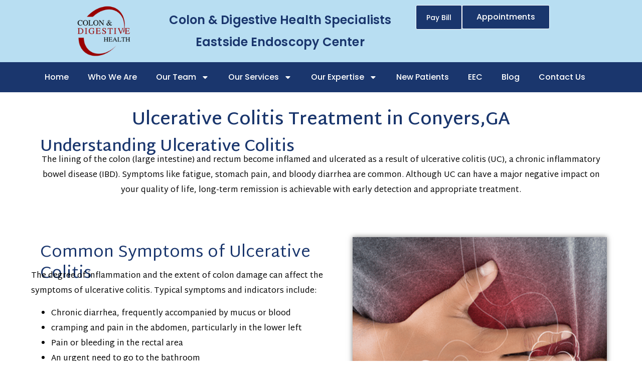

--- FILE ---
content_type: text/html; charset=UTF-8
request_url: https://colondigestive.com/ulcerative-colitis/
body_size: 26500
content:
<!DOCTYPE html>
<html lang="en-US">
<head>
	<meta charset="UTF-8">
		<title>Ulcerative Colitis &#8211; Colon &amp; Digestive Health Specialists &#8211; Eastside Endoscopy Center</title>
<meta name='robots' content='max-image-preview:large' />
<link rel='dns-prefetch' href='//www.googletagmanager.com' />
<link rel="alternate" type="application/rss+xml" title="Colon &amp; Digestive Health Specialists - Eastside Endoscopy Center &raquo; Feed" href="https://colondigestive.com/feed/" />
<link rel="alternate" type="application/rss+xml" title="Colon &amp; Digestive Health Specialists - Eastside Endoscopy Center &raquo; Comments Feed" href="https://colondigestive.com/comments/feed/" />
<script>
window._wpemojiSettings = {"baseUrl":"https:\/\/s.w.org\/images\/core\/emoji\/15.0.3\/72x72\/","ext":".png","svgUrl":"https:\/\/s.w.org\/images\/core\/emoji\/15.0.3\/svg\/","svgExt":".svg","source":{"concatemoji":"https:\/\/colondigestive.com\/wp-includes\/js\/wp-emoji-release.min.js?ver=6.5.3"}};
/*! This file is auto-generated */
!function(i,n){var o,s,e;function c(e){try{var t={supportTests:e,timestamp:(new Date).valueOf()};sessionStorage.setItem(o,JSON.stringify(t))}catch(e){}}function p(e,t,n){e.clearRect(0,0,e.canvas.width,e.canvas.height),e.fillText(t,0,0);var t=new Uint32Array(e.getImageData(0,0,e.canvas.width,e.canvas.height).data),r=(e.clearRect(0,0,e.canvas.width,e.canvas.height),e.fillText(n,0,0),new Uint32Array(e.getImageData(0,0,e.canvas.width,e.canvas.height).data));return t.every(function(e,t){return e===r[t]})}function u(e,t,n){switch(t){case"flag":return n(e,"\ud83c\udff3\ufe0f\u200d\u26a7\ufe0f","\ud83c\udff3\ufe0f\u200b\u26a7\ufe0f")?!1:!n(e,"\ud83c\uddfa\ud83c\uddf3","\ud83c\uddfa\u200b\ud83c\uddf3")&&!n(e,"\ud83c\udff4\udb40\udc67\udb40\udc62\udb40\udc65\udb40\udc6e\udb40\udc67\udb40\udc7f","\ud83c\udff4\u200b\udb40\udc67\u200b\udb40\udc62\u200b\udb40\udc65\u200b\udb40\udc6e\u200b\udb40\udc67\u200b\udb40\udc7f");case"emoji":return!n(e,"\ud83d\udc26\u200d\u2b1b","\ud83d\udc26\u200b\u2b1b")}return!1}function f(e,t,n){var r="undefined"!=typeof WorkerGlobalScope&&self instanceof WorkerGlobalScope?new OffscreenCanvas(300,150):i.createElement("canvas"),a=r.getContext("2d",{willReadFrequently:!0}),o=(a.textBaseline="top",a.font="600 32px Arial",{});return e.forEach(function(e){o[e]=t(a,e,n)}),o}function t(e){var t=i.createElement("script");t.src=e,t.defer=!0,i.head.appendChild(t)}"undefined"!=typeof Promise&&(o="wpEmojiSettingsSupports",s=["flag","emoji"],n.supports={everything:!0,everythingExceptFlag:!0},e=new Promise(function(e){i.addEventListener("DOMContentLoaded",e,{once:!0})}),new Promise(function(t){var n=function(){try{var e=JSON.parse(sessionStorage.getItem(o));if("object"==typeof e&&"number"==typeof e.timestamp&&(new Date).valueOf()<e.timestamp+604800&&"object"==typeof e.supportTests)return e.supportTests}catch(e){}return null}();if(!n){if("undefined"!=typeof Worker&&"undefined"!=typeof OffscreenCanvas&&"undefined"!=typeof URL&&URL.createObjectURL&&"undefined"!=typeof Blob)try{var e="postMessage("+f.toString()+"("+[JSON.stringify(s),u.toString(),p.toString()].join(",")+"));",r=new Blob([e],{type:"text/javascript"}),a=new Worker(URL.createObjectURL(r),{name:"wpTestEmojiSupports"});return void(a.onmessage=function(e){c(n=e.data),a.terminate(),t(n)})}catch(e){}c(n=f(s,u,p))}t(n)}).then(function(e){for(var t in e)n.supports[t]=e[t],n.supports.everything=n.supports.everything&&n.supports[t],"flag"!==t&&(n.supports.everythingExceptFlag=n.supports.everythingExceptFlag&&n.supports[t]);n.supports.everythingExceptFlag=n.supports.everythingExceptFlag&&!n.supports.flag,n.DOMReady=!1,n.readyCallback=function(){n.DOMReady=!0}}).then(function(){return e}).then(function(){var e;n.supports.everything||(n.readyCallback(),(e=n.source||{}).concatemoji?t(e.concatemoji):e.wpemoji&&e.twemoji&&(t(e.twemoji),t(e.wpemoji)))}))}((window,document),window._wpemojiSettings);
</script>

<link rel='stylesheet' id='twb-open-sans-css' href='https://fonts.googleapis.com/css?family=Open+Sans%3A300%2C400%2C500%2C600%2C700%2C800&#038;display=swap&#038;ver=6.5.3' media='all' />
<link rel='stylesheet' id='twbbwg-global-css' href='https://colondigestive.com/wp-content/plugins/photo-gallery/booster/assets/css/global.css?ver=1.0.0' media='all' />
<style id='wp-emoji-styles-inline-css'>

	img.wp-smiley, img.emoji {
		display: inline !important;
		border: none !important;
		box-shadow: none !important;
		height: 1em !important;
		width: 1em !important;
		margin: 0 0.07em !important;
		vertical-align: -0.1em !important;
		background: none !important;
		padding: 0 !important;
	}
</style>
<style id='classic-theme-styles-inline-css'>
/*! This file is auto-generated */
.wp-block-button__link{color:#fff;background-color:#32373c;border-radius:9999px;box-shadow:none;text-decoration:none;padding:calc(.667em + 2px) calc(1.333em + 2px);font-size:1.125em}.wp-block-file__button{background:#32373c;color:#fff;text-decoration:none}
</style>
<style id='global-styles-inline-css'>
body{--wp--preset--color--black: #000000;--wp--preset--color--cyan-bluish-gray: #abb8c3;--wp--preset--color--white: #ffffff;--wp--preset--color--pale-pink: #f78da7;--wp--preset--color--vivid-red: #cf2e2e;--wp--preset--color--luminous-vivid-orange: #ff6900;--wp--preset--color--luminous-vivid-amber: #fcb900;--wp--preset--color--light-green-cyan: #7bdcb5;--wp--preset--color--vivid-green-cyan: #00d084;--wp--preset--color--pale-cyan-blue: #8ed1fc;--wp--preset--color--vivid-cyan-blue: #0693e3;--wp--preset--color--vivid-purple: #9b51e0;--wp--preset--gradient--vivid-cyan-blue-to-vivid-purple: linear-gradient(135deg,rgba(6,147,227,1) 0%,rgb(155,81,224) 100%);--wp--preset--gradient--light-green-cyan-to-vivid-green-cyan: linear-gradient(135deg,rgb(122,220,180) 0%,rgb(0,208,130) 100%);--wp--preset--gradient--luminous-vivid-amber-to-luminous-vivid-orange: linear-gradient(135deg,rgba(252,185,0,1) 0%,rgba(255,105,0,1) 100%);--wp--preset--gradient--luminous-vivid-orange-to-vivid-red: linear-gradient(135deg,rgba(255,105,0,1) 0%,rgb(207,46,46) 100%);--wp--preset--gradient--very-light-gray-to-cyan-bluish-gray: linear-gradient(135deg,rgb(238,238,238) 0%,rgb(169,184,195) 100%);--wp--preset--gradient--cool-to-warm-spectrum: linear-gradient(135deg,rgb(74,234,220) 0%,rgb(151,120,209) 20%,rgb(207,42,186) 40%,rgb(238,44,130) 60%,rgb(251,105,98) 80%,rgb(254,248,76) 100%);--wp--preset--gradient--blush-light-purple: linear-gradient(135deg,rgb(255,206,236) 0%,rgb(152,150,240) 100%);--wp--preset--gradient--blush-bordeaux: linear-gradient(135deg,rgb(254,205,165) 0%,rgb(254,45,45) 50%,rgb(107,0,62) 100%);--wp--preset--gradient--luminous-dusk: linear-gradient(135deg,rgb(255,203,112) 0%,rgb(199,81,192) 50%,rgb(65,88,208) 100%);--wp--preset--gradient--pale-ocean: linear-gradient(135deg,rgb(255,245,203) 0%,rgb(182,227,212) 50%,rgb(51,167,181) 100%);--wp--preset--gradient--electric-grass: linear-gradient(135deg,rgb(202,248,128) 0%,rgb(113,206,126) 100%);--wp--preset--gradient--midnight: linear-gradient(135deg,rgb(2,3,129) 0%,rgb(40,116,252) 100%);--wp--preset--font-size--small: 13px;--wp--preset--font-size--medium: 20px;--wp--preset--font-size--large: 36px;--wp--preset--font-size--x-large: 42px;--wp--preset--spacing--20: 0.44rem;--wp--preset--spacing--30: 0.67rem;--wp--preset--spacing--40: 1rem;--wp--preset--spacing--50: 1.5rem;--wp--preset--spacing--60: 2.25rem;--wp--preset--spacing--70: 3.38rem;--wp--preset--spacing--80: 5.06rem;--wp--preset--shadow--natural: 6px 6px 9px rgba(0, 0, 0, 0.2);--wp--preset--shadow--deep: 12px 12px 50px rgba(0, 0, 0, 0.4);--wp--preset--shadow--sharp: 6px 6px 0px rgba(0, 0, 0, 0.2);--wp--preset--shadow--outlined: 6px 6px 0px -3px rgba(255, 255, 255, 1), 6px 6px rgba(0, 0, 0, 1);--wp--preset--shadow--crisp: 6px 6px 0px rgba(0, 0, 0, 1);}:where(.is-layout-flex){gap: 0.5em;}:where(.is-layout-grid){gap: 0.5em;}body .is-layout-flex{display: flex;}body .is-layout-flex{flex-wrap: wrap;align-items: center;}body .is-layout-flex > *{margin: 0;}body .is-layout-grid{display: grid;}body .is-layout-grid > *{margin: 0;}:where(.wp-block-columns.is-layout-flex){gap: 2em;}:where(.wp-block-columns.is-layout-grid){gap: 2em;}:where(.wp-block-post-template.is-layout-flex){gap: 1.25em;}:where(.wp-block-post-template.is-layout-grid){gap: 1.25em;}.has-black-color{color: var(--wp--preset--color--black) !important;}.has-cyan-bluish-gray-color{color: var(--wp--preset--color--cyan-bluish-gray) !important;}.has-white-color{color: var(--wp--preset--color--white) !important;}.has-pale-pink-color{color: var(--wp--preset--color--pale-pink) !important;}.has-vivid-red-color{color: var(--wp--preset--color--vivid-red) !important;}.has-luminous-vivid-orange-color{color: var(--wp--preset--color--luminous-vivid-orange) !important;}.has-luminous-vivid-amber-color{color: var(--wp--preset--color--luminous-vivid-amber) !important;}.has-light-green-cyan-color{color: var(--wp--preset--color--light-green-cyan) !important;}.has-vivid-green-cyan-color{color: var(--wp--preset--color--vivid-green-cyan) !important;}.has-pale-cyan-blue-color{color: var(--wp--preset--color--pale-cyan-blue) !important;}.has-vivid-cyan-blue-color{color: var(--wp--preset--color--vivid-cyan-blue) !important;}.has-vivid-purple-color{color: var(--wp--preset--color--vivid-purple) !important;}.has-black-background-color{background-color: var(--wp--preset--color--black) !important;}.has-cyan-bluish-gray-background-color{background-color: var(--wp--preset--color--cyan-bluish-gray) !important;}.has-white-background-color{background-color: var(--wp--preset--color--white) !important;}.has-pale-pink-background-color{background-color: var(--wp--preset--color--pale-pink) !important;}.has-vivid-red-background-color{background-color: var(--wp--preset--color--vivid-red) !important;}.has-luminous-vivid-orange-background-color{background-color: var(--wp--preset--color--luminous-vivid-orange) !important;}.has-luminous-vivid-amber-background-color{background-color: var(--wp--preset--color--luminous-vivid-amber) !important;}.has-light-green-cyan-background-color{background-color: var(--wp--preset--color--light-green-cyan) !important;}.has-vivid-green-cyan-background-color{background-color: var(--wp--preset--color--vivid-green-cyan) !important;}.has-pale-cyan-blue-background-color{background-color: var(--wp--preset--color--pale-cyan-blue) !important;}.has-vivid-cyan-blue-background-color{background-color: var(--wp--preset--color--vivid-cyan-blue) !important;}.has-vivid-purple-background-color{background-color: var(--wp--preset--color--vivid-purple) !important;}.has-black-border-color{border-color: var(--wp--preset--color--black) !important;}.has-cyan-bluish-gray-border-color{border-color: var(--wp--preset--color--cyan-bluish-gray) !important;}.has-white-border-color{border-color: var(--wp--preset--color--white) !important;}.has-pale-pink-border-color{border-color: var(--wp--preset--color--pale-pink) !important;}.has-vivid-red-border-color{border-color: var(--wp--preset--color--vivid-red) !important;}.has-luminous-vivid-orange-border-color{border-color: var(--wp--preset--color--luminous-vivid-orange) !important;}.has-luminous-vivid-amber-border-color{border-color: var(--wp--preset--color--luminous-vivid-amber) !important;}.has-light-green-cyan-border-color{border-color: var(--wp--preset--color--light-green-cyan) !important;}.has-vivid-green-cyan-border-color{border-color: var(--wp--preset--color--vivid-green-cyan) !important;}.has-pale-cyan-blue-border-color{border-color: var(--wp--preset--color--pale-cyan-blue) !important;}.has-vivid-cyan-blue-border-color{border-color: var(--wp--preset--color--vivid-cyan-blue) !important;}.has-vivid-purple-border-color{border-color: var(--wp--preset--color--vivid-purple) !important;}.has-vivid-cyan-blue-to-vivid-purple-gradient-background{background: var(--wp--preset--gradient--vivid-cyan-blue-to-vivid-purple) !important;}.has-light-green-cyan-to-vivid-green-cyan-gradient-background{background: var(--wp--preset--gradient--light-green-cyan-to-vivid-green-cyan) !important;}.has-luminous-vivid-amber-to-luminous-vivid-orange-gradient-background{background: var(--wp--preset--gradient--luminous-vivid-amber-to-luminous-vivid-orange) !important;}.has-luminous-vivid-orange-to-vivid-red-gradient-background{background: var(--wp--preset--gradient--luminous-vivid-orange-to-vivid-red) !important;}.has-very-light-gray-to-cyan-bluish-gray-gradient-background{background: var(--wp--preset--gradient--very-light-gray-to-cyan-bluish-gray) !important;}.has-cool-to-warm-spectrum-gradient-background{background: var(--wp--preset--gradient--cool-to-warm-spectrum) !important;}.has-blush-light-purple-gradient-background{background: var(--wp--preset--gradient--blush-light-purple) !important;}.has-blush-bordeaux-gradient-background{background: var(--wp--preset--gradient--blush-bordeaux) !important;}.has-luminous-dusk-gradient-background{background: var(--wp--preset--gradient--luminous-dusk) !important;}.has-pale-ocean-gradient-background{background: var(--wp--preset--gradient--pale-ocean) !important;}.has-electric-grass-gradient-background{background: var(--wp--preset--gradient--electric-grass) !important;}.has-midnight-gradient-background{background: var(--wp--preset--gradient--midnight) !important;}.has-small-font-size{font-size: var(--wp--preset--font-size--small) !important;}.has-medium-font-size{font-size: var(--wp--preset--font-size--medium) !important;}.has-large-font-size{font-size: var(--wp--preset--font-size--large) !important;}.has-x-large-font-size{font-size: var(--wp--preset--font-size--x-large) !important;}
.wp-block-navigation a:where(:not(.wp-element-button)){color: inherit;}
:where(.wp-block-post-template.is-layout-flex){gap: 1.25em;}:where(.wp-block-post-template.is-layout-grid){gap: 1.25em;}
:where(.wp-block-columns.is-layout-flex){gap: 2em;}:where(.wp-block-columns.is-layout-grid){gap: 2em;}
.wp-block-pullquote{font-size: 1.5em;line-height: 1.6;}
</style>
<link rel='stylesheet' id='bwg_fonts-css' href='https://colondigestive.com/wp-content/plugins/photo-gallery/css/bwg-fonts/fonts.css?ver=0.0.1' media='all' />
<link rel='stylesheet' id='sumoselect-css' href='https://colondigestive.com/wp-content/plugins/photo-gallery/css/sumoselect.min.css?ver=3.4.6' media='all' />
<link rel='stylesheet' id='mCustomScrollbar-css' href='https://colondigestive.com/wp-content/plugins/photo-gallery/css/jquery.mCustomScrollbar.min.css?ver=3.1.5' media='all' />
<link rel='stylesheet' id='bwg_googlefonts-css' href='https://fonts.googleapis.com/css?family=Ubuntu&#038;subset=greek,latin,greek-ext,vietnamese,cyrillic-ext,latin-ext,cyrillic' media='all' />
<link rel='stylesheet' id='bwg_frontend-css' href='https://colondigestive.com/wp-content/plugins/photo-gallery/css/styles.min.css?ver=1.8.27' media='all' />
<link rel='stylesheet' id='hello-elementor-css' href='https://colondigestive.com/wp-content/themes/hello-elementor/style.min.css?ver=3.0.2' media='all' />
<link rel='stylesheet' id='hello-elementor-theme-style-css' href='https://colondigestive.com/wp-content/themes/hello-elementor/theme.min.css?ver=3.0.2' media='all' />
<link rel='stylesheet' id='hello-elementor-header-footer-css' href='https://colondigestive.com/wp-content/themes/hello-elementor/header-footer.min.css?ver=3.0.2' media='all' />
<link rel='stylesheet' id='elementor-frontend-css' href='https://colondigestive.com/wp-content/plugins/elementor/assets/css/frontend-lite.min.css?ver=3.21.8' media='all' />
<link rel='stylesheet' id='elementor-post-8-css' href='https://colondigestive.com/wp-content/uploads/elementor/css/post-8.css?ver=1718871861' media='all' />
<link rel='stylesheet' id='swiper-css' href='https://colondigestive.com/wp-content/plugins/elementor/assets/lib/swiper/v8/css/swiper.min.css?ver=8.4.5' media='all' />
<link rel='stylesheet' id='elementor-pro-css' href='https://colondigestive.com/wp-content/plugins/elementor-pro_bk/assets/css/frontend-lite.min.css?ver=3.17.1' media='all' />
<link rel='stylesheet' id='elementor-global-css' href='https://colondigestive.com/wp-content/uploads/elementor/css/global.css?ver=1718871865' media='all' />
<link rel='stylesheet' id='elementor-post-1682-css' href='https://colondigestive.com/wp-content/uploads/elementor/css/post-1682.css?ver=1754419563' media='all' />
<link rel='stylesheet' id='google-fonts-1-css' href='https://fonts.googleapis.com/css?family=Roboto%3A100%2C100italic%2C200%2C200italic%2C300%2C300italic%2C400%2C400italic%2C500%2C500italic%2C600%2C600italic%2C700%2C700italic%2C800%2C800italic%2C900%2C900italic%7CRoboto+Slab%3A100%2C100italic%2C200%2C200italic%2C300%2C300italic%2C400%2C400italic%2C500%2C500italic%2C600%2C600italic%2C700%2C700italic%2C800%2C800italic%2C900%2C900italic%7CMartel+Sans%3A100%2C100italic%2C200%2C200italic%2C300%2C300italic%2C400%2C400italic%2C500%2C500italic%2C600%2C600italic%2C700%2C700italic%2C800%2C800italic%2C900%2C900italic&#038;display=swap&#038;ver=6.5.3' media='all' />
<link rel="preconnect" href="https://fonts.gstatic.com/" crossorigin><script src="https://colondigestive.com/wp-includes/js/jquery/jquery.min.js?ver=3.7.1" id="jquery-core-js"></script>
<script src="https://colondigestive.com/wp-includes/js/jquery/jquery-migrate.min.js?ver=3.4.1" id="jquery-migrate-js"></script>
<script src="https://colondigestive.com/wp-content/plugins/photo-gallery/booster/assets/js/circle-progress.js?ver=1.2.2" id="twbbwg-circle-js"></script>
<script id="twbbwg-global-js-extra">
var twb = {"nonce":"76c1b962a5","ajax_url":"https:\/\/colondigestive.com\/wp-admin\/admin-ajax.php","plugin_url":"https:\/\/colondigestive.com\/wp-content\/plugins\/photo-gallery\/booster","href":"https:\/\/colondigestive.com\/wp-admin\/admin.php?page=twbbwg_photo-gallery"};
var twb = {"nonce":"76c1b962a5","ajax_url":"https:\/\/colondigestive.com\/wp-admin\/admin-ajax.php","plugin_url":"https:\/\/colondigestive.com\/wp-content\/plugins\/photo-gallery\/booster","href":"https:\/\/colondigestive.com\/wp-admin\/admin.php?page=twbbwg_photo-gallery"};
</script>
<script src="https://colondigestive.com/wp-content/plugins/photo-gallery/booster/assets/js/global.js?ver=1.0.0" id="twbbwg-global-js"></script>
<script src="https://colondigestive.com/wp-content/plugins/photo-gallery/js/jquery.sumoselect.min.js?ver=3.4.6" id="sumoselect-js"></script>
<script src="https://colondigestive.com/wp-content/plugins/photo-gallery/js/tocca.min.js?ver=2.0.9" id="bwg_mobile-js"></script>
<script src="https://colondigestive.com/wp-content/plugins/photo-gallery/js/jquery.mCustomScrollbar.concat.min.js?ver=3.1.5" id="mCustomScrollbar-js"></script>
<script src="https://colondigestive.com/wp-content/plugins/photo-gallery/js/jquery.fullscreen.min.js?ver=0.6.0" id="jquery-fullscreen-js"></script>
<script id="bwg_frontend-js-extra">
var bwg_objectsL10n = {"bwg_field_required":"field is required.","bwg_mail_validation":"This is not a valid email address.","bwg_search_result":"There are no images matching your search.","bwg_select_tag":"Select Tag","bwg_order_by":"Order By","bwg_search":"Search","bwg_show_ecommerce":"Show Ecommerce","bwg_hide_ecommerce":"Hide Ecommerce","bwg_show_comments":"Show Comments","bwg_hide_comments":"Hide Comments","bwg_restore":"Restore","bwg_maximize":"Maximize","bwg_fullscreen":"Fullscreen","bwg_exit_fullscreen":"Exit Fullscreen","bwg_search_tag":"SEARCH...","bwg_tag_no_match":"No tags found","bwg_all_tags_selected":"All tags selected","bwg_tags_selected":"tags selected","play":"Play","pause":"Pause","is_pro":"","bwg_play":"Play","bwg_pause":"Pause","bwg_hide_info":"Hide info","bwg_show_info":"Show info","bwg_hide_rating":"Hide rating","bwg_show_rating":"Show rating","ok":"Ok","cancel":"Cancel","select_all":"Select all","lazy_load":"0","lazy_loader":"https:\/\/colondigestive.com\/wp-content\/plugins\/photo-gallery\/images\/ajax_loader.png","front_ajax":"0","bwg_tag_see_all":"see all tags","bwg_tag_see_less":"see less tags"};
</script>
<script src="https://colondigestive.com/wp-content/plugins/photo-gallery/js/scripts.min.js?ver=1.8.27" id="bwg_frontend-js"></script>

<!-- Google tag (gtag.js) snippet added by Site Kit -->

<!-- Google Analytics snippet added by Site Kit -->
<script src="https://www.googletagmanager.com/gtag/js?id=GT-NGBPWW6N" id="google_gtagjs-js" async></script>
<script id="google_gtagjs-js-after">
window.dataLayer = window.dataLayer || [];function gtag(){dataLayer.push(arguments);}
gtag("set","linker",{"domains":["colondigestive.com"]});
gtag("js", new Date());
gtag("set", "developer_id.dZTNiMT", true);
gtag("config", "GT-NGBPWW6N");
 window._googlesitekit = window._googlesitekit || {}; window._googlesitekit.throttledEvents = []; window._googlesitekit.gtagEvent = (name, data) => { var key = JSON.stringify( { name, data } ); if ( !! window._googlesitekit.throttledEvents[ key ] ) { return; } window._googlesitekit.throttledEvents[ key ] = true; setTimeout( () => { delete window._googlesitekit.throttledEvents[ key ]; }, 5 ); gtag( "event", name, { ...data, event_source: "site-kit" } ); }
</script>

<!-- End Google tag (gtag.js) snippet added by Site Kit -->
<link rel="https://api.w.org/" href="https://colondigestive.com/wp-json/" /><link rel="alternate" type="application/json" href="https://colondigestive.com/wp-json/wp/v2/pages/1682" /><link rel="EditURI" type="application/rsd+xml" title="RSD" href="https://colondigestive.com/xmlrpc.php?rsd" />
<meta name="generator" content="WordPress 6.5.3" />
<link rel="canonical" href="https://colondigestive.com/ulcerative-colitis/" />
<link rel='shortlink' href='https://colondigestive.com/?p=1682' />
<link rel="alternate" type="application/json+oembed" href="https://colondigestive.com/wp-json/oembed/1.0/embed?url=https%3A%2F%2Fcolondigestive.com%2Fulcerative-colitis%2F" />
<link rel="alternate" type="text/xml+oembed" href="https://colondigestive.com/wp-json/oembed/1.0/embed?url=https%3A%2F%2Fcolondigestive.com%2Fulcerative-colitis%2F&#038;format=xml" />
<meta name="generator" content="Site Kit by Google 1.148.0" /><meta name="generator" content="Elementor 3.21.8; features: e_optimized_assets_loading, e_optimized_css_loading, e_font_icon_svg, additional_custom_breakpoints, e_lazyload; settings: css_print_method-external, google_font-enabled, font_display-swap">
			<style>
				.e-con.e-parent:nth-of-type(n+4):not(.e-lazyloaded):not(.e-no-lazyload),
				.e-con.e-parent:nth-of-type(n+4):not(.e-lazyloaded):not(.e-no-lazyload) * {
					background-image: none !important;
				}
				@media screen and (max-height: 1024px) {
					.e-con.e-parent:nth-of-type(n+3):not(.e-lazyloaded):not(.e-no-lazyload),
					.e-con.e-parent:nth-of-type(n+3):not(.e-lazyloaded):not(.e-no-lazyload) * {
						background-image: none !important;
					}
				}
				@media screen and (max-height: 640px) {
					.e-con.e-parent:nth-of-type(n+2):not(.e-lazyloaded):not(.e-no-lazyload),
					.e-con.e-parent:nth-of-type(n+2):not(.e-lazyloaded):not(.e-no-lazyload) * {
						background-image: none !important;
					}
				}
			</style>
			<link rel="icon" href="https://colondigestive.com/wp-content/uploads/2024/06/cropped-unnamed-colon-digestive-image-1-32x32.jpg" sizes="32x32" />
<link rel="icon" href="https://colondigestive.com/wp-content/uploads/2024/06/cropped-unnamed-colon-digestive-image-1-192x192.jpg" sizes="192x192" />
<link rel="apple-touch-icon" href="https://colondigestive.com/wp-content/uploads/2024/06/cropped-unnamed-colon-digestive-image-1-180x180.jpg" />
<meta name="msapplication-TileImage" content="https://colondigestive.com/wp-content/uploads/2024/06/cropped-unnamed-colon-digestive-image-1-270x270.jpg" />
	<meta name="viewport" content="width=device-width, initial-scale=1.0, viewport-fit=cover" /></head>
<body class="page-template page-template-elementor_canvas page page-id-1682 elementor-default elementor-template-canvas elementor-kit-8 elementor-page elementor-page-1682">
			<div data-elementor-type="wp-page" data-elementor-id="1682" class="elementor elementor-1682" data-elementor-post-type="page">
				<div class="elementor-element elementor-element-5576567 e-con-full e-flex e-con e-parent" data-id="5576567" data-element_type="container">
				<div class="elementor-element elementor-element-93767b5 elementor-widget elementor-widget-template" data-id="93767b5" data-element_type="widget" data-widget_type="template.default">
				<div class="elementor-widget-container">
					<div class="elementor-template">
					<div data-elementor-type="container" data-elementor-id="604" class="elementor elementor-604" data-elementor-post-type="elementor_library">
				<div class="elementor-element elementor-element-1e31e9ad e-con-full e-flex e-con e-parent" data-id="1e31e9ad" data-element_type="container" data-settings="{&quot;background_background&quot;:&quot;classic&quot;}">
		<div class="elementor-element elementor-element-61f08357 e-flex e-con-boxed e-con e-child" data-id="61f08357" data-element_type="container">
					<div class="e-con-inner">
		<div class="elementor-element elementor-element-418fd0e4 e-con-full e-flex e-con e-child" data-id="418fd0e4" data-element_type="container">
				<div class="elementor-element elementor-element-64db3ae1 elementor-widget elementor-widget-image" data-id="64db3ae1" data-element_type="widget" data-widget_type="image.default">
				<div class="elementor-widget-container">
			<style>/*! elementor - v3.21.0 - 26-05-2024 */
.elementor-widget-image{text-align:center}.elementor-widget-image a{display:inline-block}.elementor-widget-image a img[src$=".svg"]{width:48px}.elementor-widget-image img{vertical-align:middle;display:inline-block}</style>											<a href="https://colondigestive.com/">
							<img decoding="async" width="210" height="135" src="https://colondigestive.com/wp-content/uploads/2024/06/Health-Services-2.webp" class="attachment-large size-large wp-image-16" alt="" />								</a>
													</div>
				</div>
				</div>
		<div class="elementor-element elementor-element-1cf8749c e-con-full e-flex e-con e-child" data-id="1cf8749c" data-element_type="container">
				<div class="elementor-element elementor-element-4c7bd857 elementor-widget elementor-widget-heading" data-id="4c7bd857" data-element_type="widget" data-widget_type="heading.default">
				<div class="elementor-widget-container">
			<style>/*! elementor - v3.21.0 - 26-05-2024 */
.elementor-heading-title{padding:0;margin:0;line-height:1}.elementor-widget-heading .elementor-heading-title[class*=elementor-size-]>a{color:inherit;font-size:inherit;line-height:inherit}.elementor-widget-heading .elementor-heading-title.elementor-size-small{font-size:15px}.elementor-widget-heading .elementor-heading-title.elementor-size-medium{font-size:19px}.elementor-widget-heading .elementor-heading-title.elementor-size-large{font-size:29px}.elementor-widget-heading .elementor-heading-title.elementor-size-xl{font-size:39px}.elementor-widget-heading .elementor-heading-title.elementor-size-xxl{font-size:59px}</style><h1 class="elementor-heading-title elementor-size-default">Colon & Digestive Health Specialists
Eastside Endoscopy Center</h1>		</div>
				</div>
				</div>
		<div class="elementor-element elementor-element-c630046 e-con-full e-flex e-con e-child" data-id="c630046" data-element_type="container">
				<div class="elementor-element elementor-element-37717ce3 elementor-widget elementor-widget-button" data-id="37717ce3" data-element_type="widget" data-widget_type="button.default">
				<div class="elementor-widget-container">
					<div class="elementor-button-wrapper">
			<a class="elementor-button elementor-button-link elementor-size-sm" href="https://colondigestive.com/pay-bill/">
						<span class="elementor-button-content-wrapper">
									<span class="elementor-button-text">Pay Bill</span>
					</span>
					</a>
		</div>
				</div>
				</div>
				<div class="elementor-element elementor-element-6886bd99 elementor-widget elementor-widget-button" data-id="6886bd99" data-element_type="widget" data-widget_type="button.default">
				<div class="elementor-widget-container">
					<div class="elementor-button-wrapper">
			<a class="elementor-button elementor-button-link elementor-size-sm" href="https://colondigestive.com/contact-us/">
						<span class="elementor-button-content-wrapper">
									<span class="elementor-button-text">Appointments</span>
					</span>
					</a>
		</div>
				</div>
				</div>
				</div>
					</div>
				</div>
		<div class="elementor-element elementor-element-375819fd e-con-full e-flex e-con e-child" data-id="375819fd" data-element_type="container" data-settings="{&quot;background_background&quot;:&quot;classic&quot;}">
		<div class="elementor-element elementor-element-52650cfd e-flex e-con-boxed e-con e-child" data-id="52650cfd" data-element_type="container">
					<div class="e-con-inner">
				<div class="elementor-element elementor-element-697ee235 elementor-nav-menu--dropdown-tablet elementor-nav-menu__text-align-aside elementor-nav-menu--toggle elementor-nav-menu--burger elementor-widget elementor-widget-nav-menu" data-id="697ee235" data-element_type="widget" data-settings="{&quot;layout&quot;:&quot;horizontal&quot;,&quot;submenu_icon&quot;:{&quot;value&quot;:&quot;&lt;svg class=\&quot;e-font-icon-svg e-fas-caret-down\&quot; viewBox=\&quot;0 0 320 512\&quot; xmlns=\&quot;http:\/\/www.w3.org\/2000\/svg\&quot;&gt;&lt;path d=\&quot;M31.3 192h257.3c17.8 0 26.7 21.5 14.1 34.1L174.1 354.8c-7.8 7.8-20.5 7.8-28.3 0L17.2 226.1C4.6 213.5 13.5 192 31.3 192z\&quot;&gt;&lt;\/path&gt;&lt;\/svg&gt;&quot;,&quot;library&quot;:&quot;fa-solid&quot;},&quot;toggle&quot;:&quot;burger&quot;}" data-widget_type="nav-menu.default">
				<div class="elementor-widget-container">
			<link rel="stylesheet" href="https://colondigestive.com/wp-content/plugins/elementor-pro_bk/assets/css/widget-nav-menu.min.css">			<nav class="elementor-nav-menu--main elementor-nav-menu__container elementor-nav-menu--layout-horizontal e--pointer-underline e--animation-fade">
				<ul id="menu-1-697ee235" class="elementor-nav-menu"><li class="menu-item menu-item-type-post_type menu-item-object-page menu-item-home menu-item-1151"><a href="https://colondigestive.com/" class="elementor-item">Home</a></li>
<li class="menu-item menu-item-type-post_type menu-item-object-page menu-item-1150"><a href="https://colondigestive.com/who-we-are/" class="elementor-item">Who We Are</a></li>
<li class="menu-item menu-item-type-post_type menu-item-object-page menu-item-has-children menu-item-1149"><a href="https://colondigestive.com/our-team/" class="elementor-item">Our Team</a>
<ul class="sub-menu elementor-nav-menu--dropdown">
	<li class="menu-item menu-item-type-post_type menu-item-object-page menu-item-1296"><a href="https://colondigestive.com/krisna-patel/" class="elementor-sub-item">Krisna Patel</a></li>
	<li class="menu-item menu-item-type-post_type menu-item-object-page menu-item-1295"><a href="https://colondigestive.com/dr-karim-k-shakoor/" class="elementor-sub-item">Karim Shakoor M.D</a></li>
</ul>
</li>
<li class="menu-item menu-item-type-post_type menu-item-object-page menu-item-has-children menu-item-1148"><a href="https://colondigestive.com/our-services/" class="elementor-item">Our Services</a>
<ul class="sub-menu elementor-nav-menu--dropdown">
	<li class="menu-item menu-item-type-post_type menu-item-object-page menu-item-1426"><a href="https://colondigestive.com/colonoscopy/" class="elementor-sub-item">Colonoscopy</a></li>
	<li class="menu-item menu-item-type-post_type menu-item-object-page menu-item-2509"><a href="https://colondigestive.com/egd-upper-endoscopy/" class="elementor-sub-item">EGD/Upper Endoscopy</a></li>
	<li class="menu-item menu-item-type-post_type menu-item-object-page menu-item-2510"><a href="https://colondigestive.com/flexible-sigmoidoscopy/" class="elementor-sub-item">Flexible Sigmoidoscopy</a></li>
</ul>
</li>
<li class="menu-item menu-item-type-custom menu-item-object-custom current-menu-ancestor current-menu-parent menu-item-has-children menu-item-2654"><a href="#" class="elementor-item elementor-item-anchor">Our Expertise</a>
<ul class="sub-menu elementor-nav-menu--dropdown">
	<li class="menu-item menu-item-type-post_type menu-item-object-page menu-item-1703"><a href="https://colondigestive.com/abdominal-pain/" class="elementor-sub-item">Abdominal Pain</a></li>
	<li class="menu-item menu-item-type-post_type menu-item-object-page menu-item-1702"><a href="https://colondigestive.com/colon-cancer/" class="elementor-sub-item">Colon Cancer</a></li>
	<li class="menu-item menu-item-type-post_type menu-item-object-page menu-item-1701"><a href="https://colondigestive.com/constipation/" class="elementor-sub-item">Constipation</a></li>
	<li class="menu-item menu-item-type-post_type menu-item-object-page menu-item-1704"><a href="https://colondigestive.com/diarrhea/" class="elementor-sub-item">Diarrhea</a></li>
	<li class="menu-item menu-item-type-post_type menu-item-object-page menu-item-1700"><a href="https://colondigestive.com/diverticulitis/" class="elementor-sub-item">Diverticulitis</a></li>
	<li class="menu-item menu-item-type-post_type menu-item-object-page menu-item-1699"><a href="https://colondigestive.com/swallowing-difficulty/" class="elementor-sub-item">Swallowing Difficulty</a></li>
	<li class="menu-item menu-item-type-post_type menu-item-object-page menu-item-1698"><a href="https://colondigestive.com/gastrointestinal-gi-bleeding/" class="elementor-sub-item">Gastrointestinal Bleeding</a></li>
	<li class="menu-item menu-item-type-post_type menu-item-object-page menu-item-1697"><a href="https://colondigestive.com/heartburn/" class="elementor-sub-item">Heartburn</a></li>
	<li class="menu-item menu-item-type-post_type menu-item-object-page menu-item-1696"><a href="https://colondigestive.com/irritable-bowel-syndrome/" class="elementor-sub-item">Irritable Bowel Syndrome</a></li>
	<li class="menu-item menu-item-type-post_type menu-item-object-page menu-item-1695"><a href="https://colondigestive.com/peptic-ulcer/" class="elementor-sub-item">Peptic Ulcer</a></li>
	<li class="menu-item menu-item-type-post_type menu-item-object-page menu-item-1694"><a href="https://colondigestive.com/gas/" class="elementor-sub-item">Gas</a></li>
	<li class="menu-item menu-item-type-post_type menu-item-object-page current-menu-item page_item page-item-1682 current_page_item menu-item-1693"><a href="https://colondigestive.com/ulcerative-colitis/" aria-current="page" class="elementor-sub-item elementor-item-active">Ulcerative Colitis</a></li>
</ul>
</li>
<li class="menu-item menu-item-type-post_type menu-item-object-page menu-item-1147"><a href="https://colondigestive.com/new-patients/" class="elementor-item">New Patients</a></li>
<li class="menu-item menu-item-type-post_type menu-item-object-page menu-item-1146"><a href="https://colondigestive.com/eec/" class="elementor-item">EEC</a></li>
<li class="menu-item menu-item-type-post_type menu-item-object-page menu-item-1145"><a href="https://colondigestive.com/blog/" class="elementor-item">Blog</a></li>
<li class="menu-item menu-item-type-post_type menu-item-object-page menu-item-1144"><a href="https://colondigestive.com/contact-us/" class="elementor-item">Contact Us</a></li>
</ul>			</nav>
					<div class="elementor-menu-toggle" role="button" tabindex="0" aria-label="Menu Toggle" aria-expanded="false">
			<svg aria-hidden="true" role="presentation" class="elementor-menu-toggle__icon--open e-font-icon-svg e-eicon-menu-bar" viewBox="0 0 1000 1000" xmlns="http://www.w3.org/2000/svg"><path d="M104 333H896C929 333 958 304 958 271S929 208 896 208H104C71 208 42 237 42 271S71 333 104 333ZM104 583H896C929 583 958 554 958 521S929 458 896 458H104C71 458 42 487 42 521S71 583 104 583ZM104 833H896C929 833 958 804 958 771S929 708 896 708H104C71 708 42 737 42 771S71 833 104 833Z"></path></svg><svg aria-hidden="true" role="presentation" class="elementor-menu-toggle__icon--close e-font-icon-svg e-eicon-close" viewBox="0 0 1000 1000" xmlns="http://www.w3.org/2000/svg"><path d="M742 167L500 408 258 167C246 154 233 150 217 150 196 150 179 158 167 167 154 179 150 196 150 212 150 229 154 242 171 254L408 500 167 742C138 771 138 800 167 829 196 858 225 858 254 829L496 587 738 829C750 842 767 846 783 846 800 846 817 842 829 829 842 817 846 804 846 783 846 767 842 750 829 737L588 500 833 258C863 229 863 200 833 171 804 137 775 137 742 167Z"></path></svg>			<span class="elementor-screen-only">Menu</span>
		</div>
					<nav class="elementor-nav-menu--dropdown elementor-nav-menu__container" aria-hidden="true">
				<ul id="menu-2-697ee235" class="elementor-nav-menu"><li class="menu-item menu-item-type-post_type menu-item-object-page menu-item-home menu-item-1151"><a href="https://colondigestive.com/" class="elementor-item" tabindex="-1">Home</a></li>
<li class="menu-item menu-item-type-post_type menu-item-object-page menu-item-1150"><a href="https://colondigestive.com/who-we-are/" class="elementor-item" tabindex="-1">Who We Are</a></li>
<li class="menu-item menu-item-type-post_type menu-item-object-page menu-item-has-children menu-item-1149"><a href="https://colondigestive.com/our-team/" class="elementor-item" tabindex="-1">Our Team</a>
<ul class="sub-menu elementor-nav-menu--dropdown">
	<li class="menu-item menu-item-type-post_type menu-item-object-page menu-item-1296"><a href="https://colondigestive.com/krisna-patel/" class="elementor-sub-item" tabindex="-1">Krisna Patel</a></li>
	<li class="menu-item menu-item-type-post_type menu-item-object-page menu-item-1295"><a href="https://colondigestive.com/dr-karim-k-shakoor/" class="elementor-sub-item" tabindex="-1">Karim Shakoor M.D</a></li>
</ul>
</li>
<li class="menu-item menu-item-type-post_type menu-item-object-page menu-item-has-children menu-item-1148"><a href="https://colondigestive.com/our-services/" class="elementor-item" tabindex="-1">Our Services</a>
<ul class="sub-menu elementor-nav-menu--dropdown">
	<li class="menu-item menu-item-type-post_type menu-item-object-page menu-item-1426"><a href="https://colondigestive.com/colonoscopy/" class="elementor-sub-item" tabindex="-1">Colonoscopy</a></li>
	<li class="menu-item menu-item-type-post_type menu-item-object-page menu-item-2509"><a href="https://colondigestive.com/egd-upper-endoscopy/" class="elementor-sub-item" tabindex="-1">EGD/Upper Endoscopy</a></li>
	<li class="menu-item menu-item-type-post_type menu-item-object-page menu-item-2510"><a href="https://colondigestive.com/flexible-sigmoidoscopy/" class="elementor-sub-item" tabindex="-1">Flexible Sigmoidoscopy</a></li>
</ul>
</li>
<li class="menu-item menu-item-type-custom menu-item-object-custom current-menu-ancestor current-menu-parent menu-item-has-children menu-item-2654"><a href="#" class="elementor-item elementor-item-anchor" tabindex="-1">Our Expertise</a>
<ul class="sub-menu elementor-nav-menu--dropdown">
	<li class="menu-item menu-item-type-post_type menu-item-object-page menu-item-1703"><a href="https://colondigestive.com/abdominal-pain/" class="elementor-sub-item" tabindex="-1">Abdominal Pain</a></li>
	<li class="menu-item menu-item-type-post_type menu-item-object-page menu-item-1702"><a href="https://colondigestive.com/colon-cancer/" class="elementor-sub-item" tabindex="-1">Colon Cancer</a></li>
	<li class="menu-item menu-item-type-post_type menu-item-object-page menu-item-1701"><a href="https://colondigestive.com/constipation/" class="elementor-sub-item" tabindex="-1">Constipation</a></li>
	<li class="menu-item menu-item-type-post_type menu-item-object-page menu-item-1704"><a href="https://colondigestive.com/diarrhea/" class="elementor-sub-item" tabindex="-1">Diarrhea</a></li>
	<li class="menu-item menu-item-type-post_type menu-item-object-page menu-item-1700"><a href="https://colondigestive.com/diverticulitis/" class="elementor-sub-item" tabindex="-1">Diverticulitis</a></li>
	<li class="menu-item menu-item-type-post_type menu-item-object-page menu-item-1699"><a href="https://colondigestive.com/swallowing-difficulty/" class="elementor-sub-item" tabindex="-1">Swallowing Difficulty</a></li>
	<li class="menu-item menu-item-type-post_type menu-item-object-page menu-item-1698"><a href="https://colondigestive.com/gastrointestinal-gi-bleeding/" class="elementor-sub-item" tabindex="-1">Gastrointestinal Bleeding</a></li>
	<li class="menu-item menu-item-type-post_type menu-item-object-page menu-item-1697"><a href="https://colondigestive.com/heartburn/" class="elementor-sub-item" tabindex="-1">Heartburn</a></li>
	<li class="menu-item menu-item-type-post_type menu-item-object-page menu-item-1696"><a href="https://colondigestive.com/irritable-bowel-syndrome/" class="elementor-sub-item" tabindex="-1">Irritable Bowel Syndrome</a></li>
	<li class="menu-item menu-item-type-post_type menu-item-object-page menu-item-1695"><a href="https://colondigestive.com/peptic-ulcer/" class="elementor-sub-item" tabindex="-1">Peptic Ulcer</a></li>
	<li class="menu-item menu-item-type-post_type menu-item-object-page menu-item-1694"><a href="https://colondigestive.com/gas/" class="elementor-sub-item" tabindex="-1">Gas</a></li>
	<li class="menu-item menu-item-type-post_type menu-item-object-page current-menu-item page_item page-item-1682 current_page_item menu-item-1693"><a href="https://colondigestive.com/ulcerative-colitis/" aria-current="page" class="elementor-sub-item elementor-item-active" tabindex="-1">Ulcerative Colitis</a></li>
</ul>
</li>
<li class="menu-item menu-item-type-post_type menu-item-object-page menu-item-1147"><a href="https://colondigestive.com/new-patients/" class="elementor-item" tabindex="-1">New Patients</a></li>
<li class="menu-item menu-item-type-post_type menu-item-object-page menu-item-1146"><a href="https://colondigestive.com/eec/" class="elementor-item" tabindex="-1">EEC</a></li>
<li class="menu-item menu-item-type-post_type menu-item-object-page menu-item-1145"><a href="https://colondigestive.com/blog/" class="elementor-item" tabindex="-1">Blog</a></li>
<li class="menu-item menu-item-type-post_type menu-item-object-page menu-item-1144"><a href="https://colondigestive.com/contact-us/" class="elementor-item" tabindex="-1">Contact Us</a></li>
</ul>			</nav>
				</div>
				</div>
					</div>
				</div>
				</div>
				</div>
				</div>
				</div>
				</div>
				</div>
				</div>
		<div class="elementor-element elementor-element-00ae027 e-flex e-con-boxed e-con e-parent" data-id="00ae027" data-element_type="container">
					<div class="e-con-inner">
		<div class="elementor-element elementor-element-6f7001a e-con-full e-flex e-con e-child" data-id="6f7001a" data-element_type="container">
				<div class="elementor-element elementor-element-9f32dcc elementor-widget elementor-widget-heading" data-id="9f32dcc" data-element_type="widget" data-widget_type="heading.default">
				<div class="elementor-widget-container">
			<h1 class="elementor-heading-title elementor-size-default">Ulcerative Colitis Treatment  in Conyers,GA </h1>		</div>
				</div>
				<div class="elementor-element elementor-element-64edbed elementor-widget elementor-widget-heading" data-id="64edbed" data-element_type="widget" data-widget_type="heading.default">
				<div class="elementor-widget-container">
			<h2 class="elementor-heading-title elementor-size-default">Understanding Ulcerative Colitis</h2>		</div>
				</div>
				<div class="elementor-element elementor-element-e390346 elementor-widget elementor-widget-text-editor" data-id="e390346" data-element_type="widget" data-widget_type="text-editor.default">
				<div class="elementor-widget-container">
			<style>/*! elementor - v3.21.0 - 26-05-2024 */
.elementor-widget-text-editor.elementor-drop-cap-view-stacked .elementor-drop-cap{background-color:#69727d;color:#fff}.elementor-widget-text-editor.elementor-drop-cap-view-framed .elementor-drop-cap{color:#69727d;border:3px solid;background-color:transparent}.elementor-widget-text-editor:not(.elementor-drop-cap-view-default) .elementor-drop-cap{margin-top:8px}.elementor-widget-text-editor:not(.elementor-drop-cap-view-default) .elementor-drop-cap-letter{width:1em;height:1em}.elementor-widget-text-editor .elementor-drop-cap{float:left;text-align:center;line-height:1;font-size:50px}.elementor-widget-text-editor .elementor-drop-cap-letter{display:inline-block}</style>				<p> </p><p>The lining of the colon (large intestine) and rectum become inflamed and ulcerated as a result of ulcerative colitis (UC), a chronic inflammatory bowel disease (IBD). Symptoms like fatigue, stomach pain, and bloody diarrhea are common. Although UC can have a major negative impact on your quality of life, long-term remission is achievable with early detection and appropriate treatment.</p><p> </p>						</div>
				</div>
				</div>
					</div>
				</div>
		<div class="elementor-element elementor-element-841c47b e-flex e-con-boxed e-con e-parent" data-id="841c47b" data-element_type="container">
					<div class="e-con-inner">
		<div class="elementor-element elementor-element-2f49655 e-con-full e-flex e-con e-child" data-id="2f49655" data-element_type="container">
		<div class="elementor-element elementor-element-daf58da e-con-full elementor-hidden-desktop e-flex e-con e-child" data-id="daf58da" data-element_type="container" data-settings="{&quot;background_background&quot;:&quot;classic&quot;}">
				</div>
				<div class="elementor-element elementor-element-c327c61 elementor-widget elementor-widget-heading" data-id="c327c61" data-element_type="widget" data-widget_type="heading.default">
				<div class="elementor-widget-container">
			<h2 class="elementor-heading-title elementor-size-default">
Common Symptoms of Ulcerative Colitis</h2>		</div>
				</div>
				<div class="elementor-element elementor-element-ce63dd3 elementor-widget elementor-widget-text-editor" data-id="ce63dd3" data-element_type="widget" data-widget_type="text-editor.default">
				<div class="elementor-widget-container">
							<p>The degree of inflammation and the extent of colon damage can affect the symptoms of ulcerative colitis. Typical symptoms and indicators include:</p><ul><li>Chronic diarrhea, frequently accompanied by mucus or blood</li><li>cramping and pain in the abdomen, particularly in the lower left</li><li>Pain or bleeding in the rectal area</li><li>An urgent need to go to the bathroom</li><li>Fatigue and weight loss</li><li>Lack of appetite or dehydration</li><li>During flares, fever</li><li>Extraintestinal symptoms include inflammation of the eyes, skin rashes, and joint pain.</li></ul><p>If you’re experiencing any of the above symptoms for more than a few days, it’s time to consult with a digestive health specialist. Early treatment is essential to avoid complications.</p>						</div>
				</div>
				<div class="elementor-element elementor-element-4579404 elementor-widget elementor-widget-button" data-id="4579404" data-element_type="widget" data-widget_type="button.default">
				<div class="elementor-widget-container">
					<div class="elementor-button-wrapper">
			<a class="elementor-button elementor-button-link elementor-size-sm" href="https://colondigestive.com/contact-us/">
						<span class="elementor-button-content-wrapper">
									<span class="elementor-button-text">Book an appointment</span>
					</span>
					</a>
		</div>
				</div>
				</div>
				</div>
		<div class="elementor-element elementor-element-6e27636 e-con-full elementor-hidden-tablet elementor-hidden-mobile e-flex e-con e-child" data-id="6e27636" data-element_type="container" data-settings="{&quot;background_background&quot;:&quot;classic&quot;}">
				</div>
					</div>
				</div>
		<div class="elementor-element elementor-element-8ef394c e-flex e-con-boxed e-con e-parent" data-id="8ef394c" data-element_type="container">
					<div class="e-con-inner">
				<div class="elementor-element elementor-element-eae50d0 elementor-widget elementor-widget-heading" data-id="eae50d0" data-element_type="widget" data-widget_type="heading.default">
				<div class="elementor-widget-container">
			<h2 class="elementor-heading-title elementor-size-default">What Causes Ulcerative Colitis?</h2>		</div>
				</div>
				<div class="elementor-element elementor-element-f2ba6d1 elementor-widget elementor-widget-text-editor" data-id="f2ba6d1" data-element_type="widget" data-widget_type="text-editor.default">
				<div class="elementor-widget-container">
							<p>Although the precise cause of ulcerative colitis is still unknown, there are a number of potential contributing factors, such as:</p><ul><li><strong>Abnormal immune response:</strong> The colon&#8217;s healthy tissue is mistakenly attacked by the immune system.</li><li><strong>Genetics:</strong> Your risk is increased if you have a family history of IBD.</li><li><strong>Environmental triggers:</strong> Some medications, infections, stress, and diet can cause symptoms.</li><li><strong>Unbalanced gut microbiome:</strong> Possible causes include disturbances in the intestines&#8217; natural bacterial population.</li></ul>						</div>
				</div>
				<div class="elementor-element elementor-element-2a8294c elementor-widget elementor-widget-heading" data-id="2a8294c" data-element_type="widget" data-widget_type="heading.default">
				<div class="elementor-widget-container">
			<h2 class="elementor-heading-title elementor-size-default">
Types of Ulcerative Colitis</h2>		</div>
				</div>
				<div class="elementor-element elementor-element-5a4f6b5 elementor-widget elementor-widget-text-editor" data-id="5a4f6b5" data-element_type="widget" data-widget_type="text-editor.default">
				<div class="elementor-widget-container">
							<p>Understanding the type of UC helps determine the right treatment:</p><ul><li><strong>Ulcerative proctitis:</strong> Inflammation confined to the rectum</li><li><strong>Left-sided colitis:</strong> Inflammation extends from the rectum through the sigmoid and descending colon</li><li><strong>Pancolitis:</strong> Inflammation affects the entire colon</li><li><strong>Fulminant colitis:</strong> A rare but severe form that can lead to life-threatening complications</li></ul>						</div>
				</div>
					</div>
				</div>
		<div class="elementor-element elementor-element-3482c2e e-flex e-con-boxed e-con e-parent" data-id="3482c2e" data-element_type="container">
					<div class="e-con-inner">
				<div class="elementor-element elementor-element-e07f5ab elementor-widget elementor-widget-heading" data-id="e07f5ab" data-element_type="widget" data-widget_type="heading.default">
				<div class="elementor-widget-container">
			<h2 class="elementor-heading-title elementor-size-default">How We Diagnose Ulcerative Colitis</h2>		</div>
				</div>
				<div class="elementor-element elementor-element-ee28e0f elementor-widget elementor-widget-text-editor" data-id="ee28e0f" data-element_type="widget" data-widget_type="text-editor.default">
				<div class="elementor-widget-container">
							<p>In order to rule out other digestive disorders and confirm ulcerative colitis, our Conyers clinic employs a variety of contemporary diagnostic tests:</p><p><br /><strong>1. Thorough Assessment</strong><br />We start by talking in-depth about your symptoms, medical history, both personal and family, and any recent illnesses or triggers.</p><p><strong>2. Tests in the Lab</strong><br />Tests for infection, inflammation (CRP, ESR), and anemia using blood</p><p>Studies of the stool to look for infections or levels of calprotectin in the stool that show intestinal inflammation</p><p><strong>3. Biopsy and colonoscopy</strong><br />The most reliable method for identifying ulcerative colitis is a colonoscopy. To verify inflammation and rule out other causes, we take tiny tissue samples from the colon during the procedure.</p><p><strong>4. Imaging (when necessary)</strong><br />In cases that are severe or unclear, an MRI or CT scan may be used.</p><p>X-rays of the abdomen can be used to evaluate serious</p>						</div>
				</div>
					</div>
				</div>
		<div class="elementor-element elementor-element-e3e64a0 e-flex e-con-boxed e-con e-parent" data-id="e3e64a0" data-element_type="container">
					<div class="e-con-inner">
		<div class="elementor-element elementor-element-744b52d e-con-full elementor-hidden-desktop e-flex e-con e-child" data-id="744b52d" data-element_type="container" data-settings="{&quot;background_background&quot;:&quot;classic&quot;}">
				</div>
		<div class="elementor-element elementor-element-c013b79 e-con-full elementor-hidden-tablet elementor-hidden-mobile e-flex e-con e-child" data-id="c013b79" data-element_type="container" data-settings="{&quot;background_background&quot;:&quot;classic&quot;}">
				</div>
		<div class="elementor-element elementor-element-7c9be6d e-con-full e-flex e-con e-child" data-id="7c9be6d" data-element_type="container">
				<div class="elementor-element elementor-element-9d63280 elementor-widget elementor-widget-heading" data-id="9d63280" data-element_type="widget" data-widget_type="heading.default">
				<div class="elementor-widget-container">
			<h2 class="elementor-heading-title elementor-size-default">Treatment Options for Ulcerative Colitis</h2>		</div>
				</div>
				<div class="elementor-element elementor-element-9864740 elementor-widget elementor-widget-text-editor" data-id="9864740" data-element_type="widget" data-widget_type="text-editor.default">
				<div class="elementor-widget-container">
							<p>Your response to prior treatments, the location of the disease in the colon, and its severity will all affect how you are treated. We offer both standard-of-care and cutting-edge therapies at our clinic, depending on your circumstances.<br />.</p>						</div>
				</div>
				<div class="elementor-element elementor-element-16d00fe elementor-widget elementor-widget-text-editor" data-id="16d00fe" data-element_type="widget" data-widget_type="text-editor.default">
				<div class="elementor-widget-container">
							<p><b>A. Handling Medication</b></p><p>Remission (control of active symptoms) and its long-term maintenance are our objectives. Typical prescription drugs include:</p><ul><li><strong>Aminosalicylates (5-ASA):</strong> Mesalamine, sulfasalazine, and other 5-ASA are first-line treatments for mild to moderate disease.</li><li><strong>Corticosteroids: </strong>Use of corticosteroids, such as prednisone and budesonide, for brief periods of time during flare-ups<strong><br /></strong></li><li><strong>Immunomodulators:</strong> Aid in reducing immunological activity (e.g., 6-MP, azathioprine)</li><li><strong>Biologic therapies:</strong> Sophisticated medications that target particular immune pathways, such as vedolizumab, adalimumab, and infliximab.</li></ul>						</div>
				</div>
				<div class="elementor-element elementor-element-e85514c elementor-widget elementor-widget-text-editor" data-id="e85514c" data-element_type="widget" data-widget_type="text-editor.default">
				<div class="elementor-widget-container">
							<p><strong>B. Nutritional &amp; Lifestyle Support: </strong></p><p>Ulcerative colitis isn’t just about medication. Our team also provides:</p><ul><li><strong>Personalized dietary counseling</strong> to avoid trigger foods and support healing</li><li><strong>Probiotic therapy</strong> and gut-friendly nutrition plans</li><li><strong>Stress management techniques</strong> (e.g., mindfulness, breathing, yoga)</li><li><strong>Support for managing</strong> fatigue, anxiety, and IBD-related depression</li></ul>						</div>
				</div>
				<div class="elementor-element elementor-element-339f959 elementor-widget elementor-widget-text-editor" data-id="339f959" data-element_type="widget" data-widget_type="text-editor.default">
				<div class="elementor-widget-container">
							<p><b>C.Surgical Options (If Needed):</b> </p><p>Surgery is considered when medical treatments fail or complications develop. We work with top-rated colorectal surgeons in Georgia to offer:</p><ul><li><strong>Colectomy (removal of the colon)</strong></li><li><strong>J-pouch surgery (ileal pouch-anal anastomosis)</strong></li><li><strong>Permanent ileostomy (if needed)</strong></li></ul><p>Our treatment approaches may include medication to reduce inflammation and suppress the immune system’s response, dietary counseling to identify and avoid trigger foods, and in severe cases, surgery.</p>						</div>
				</div>
				<div class="elementor-element elementor-element-a28f348 elementor-widget elementor-widget-text-editor" data-id="a28f348" data-element_type="widget" data-widget_type="text-editor.default">
				<div class="elementor-widget-container">
							<p><b>D.Ongoing Support and Education:</b> </p><p>Living with UC requires ongoing care. We provide continuous support, education on managing symptoms at home, and strategies to prevent flare-ups, helping you lead a more comfortable life.</p>						</div>
				</div>
				<div class="elementor-element elementor-element-d09f785 elementor-widget elementor-widget-button" data-id="d09f785" data-element_type="widget" data-widget_type="button.default">
				<div class="elementor-widget-container">
					<div class="elementor-button-wrapper">
			<a class="elementor-button elementor-button-link elementor-size-sm" href="https://colondigestive.com/contact-us/">
						<span class="elementor-button-content-wrapper">
									<span class="elementor-button-text">Book an appointment</span>
					</span>
					</a>
		</div>
				</div>
				</div>
				</div>
					</div>
				</div>
		<div class="elementor-element elementor-element-7693c54 e-flex e-con-boxed e-con e-parent" data-id="7693c54" data-element_type="container">
					<div class="e-con-inner">
				<div class="elementor-element elementor-element-b3a8257 elementor-widget elementor-widget-heading" data-id="b3a8257" data-element_type="widget" data-widget_type="heading.default">
				<div class="elementor-widget-container">
			<h2 class="elementor-heading-title elementor-size-default">
 Ulcerative Colitis: Diet and Management</h2>		</div>
				</div>
				<div class="elementor-element elementor-element-ce1a5de elementor-widget elementor-widget-text-editor" data-id="ce1a5de" data-element_type="widget" data-widget_type="text-editor.default">
				<div class="elementor-widget-container">
							<p>There is more to treating ulcerative colitis than just taking prescription drugs. In order to manage flare-ups, sustain remission, and enhance general gut health, diet is essential. Although there isn&#8217;t a single, universally applicable diet for ulcerative colitis, some foods and lifestyle choices have been demonstrated to help lower inflammation and alleviate digestive symptoms.<br />Based on our clinical experience and scientific evidence, the following are typical dietary practices and food recommendations:</p><p><strong> Recommended Foods for UC Patients</strong></p><p><strong>1. During flares,</strong> a low-residue (low-fiber) diet helps lessen cramping in the abdomen and bowel movements.</p><p>The best foods include eggs, lean poultry, white bread, white rice, plain pasta, and smooth nut butters.</p><p>Steer clear of raw veggies, popcorn, whole grains, seeds, and legumes.</p><p><strong>2. Easy-to-digest, high-protein meals</strong><br />keeps muscle mass and aids in tissue repair.</p><p>The best sources are cooked eggs, fish, poultry, turkey, and tofu.</p><p><strong>3. Nutritious Fats</strong><br />Pay attention to fats that reduce inflammation, particularly omega-3 fatty acids.</p><p>Flaxseed oil, olive oil, and fatty fish (mackerel, salmon) are suggested.</p><p><strong>Limit:</strong> Processed oils, fried foods, and saturated fats</p><p><strong>4.Hydration &amp; Electrolyte Support</strong><br />Frequent diarrhea can cause fluid and electrolyte loss</p><p><strong>Tips:</strong> Drink water regularly; include oral rehydration solutions or broths during flares</p>						</div>
				</div>
				<div class="elementor-element elementor-element-a127191 elementor-widget elementor-widget-heading" data-id="a127191" data-element_type="widget" data-widget_type="heading.default">
				<div class="elementor-widget-container">
			<h3 class="elementor-heading-title elementor-size-default">
Foods to Avoid During Flares</h3>		</div>
				</div>
				<div class="elementor-element elementor-element-09c0ba1 elementor-widget elementor-widget-text-editor" data-id="09c0ba1" data-element_type="widget" data-widget_type="text-editor.default">
				<div class="elementor-widget-container">
							<ul><li><strong>High-fiber roughage:</strong> Raw veggies, skins, seeds</li><li><strong>Spicy and greasy foods</strong>: Can irritate the digestive lining</li><li><strong>Carbonated drinks &amp; caffeine:</strong> May increase urgency and cramping</li><li><strong>Alcohol:</strong> Triggers flare-ups and dehydrates</li><li><strong>Sugar-heavy snacks &amp; desserts:</strong> Promote inflammation and gut imbalance</li></ul>						</div>
				</div>
					</div>
				</div>
		<div class="elementor-element elementor-element-427b0cf e-flex e-con-boxed e-con e-parent" data-id="427b0cf" data-element_type="container">
					<div class="e-con-inner">
		<div class="elementor-element elementor-element-7f60ee3 e-con-full e-flex e-con e-child" data-id="7f60ee3" data-element_type="container">
		<div class="elementor-element elementor-element-8ef14f6 e-con-full elementor-hidden-desktop e-flex e-con e-child" data-id="8ef14f6" data-element_type="container" data-settings="{&quot;background_background&quot;:&quot;classic&quot;}">
				</div>
				<div class="elementor-element elementor-element-bcb36c9 elementor-widget elementor-widget-heading" data-id="bcb36c9" data-element_type="widget" data-widget_type="heading.default">
				<div class="elementor-widget-container">
			<h2 class="elementor-heading-title elementor-size-default">
 Living With Ulcerative Colitis: Our Support Goes Beyond Treatment
</h2>		</div>
				</div>
				<div class="elementor-element elementor-element-f23e1e1 elementor-widget elementor-widget-text-editor" data-id="f23e1e1" data-element_type="widget" data-widget_type="text-editor.default">
				<div class="elementor-widget-container">
							<p>Although ulcerative colitis is a chronic illness, many patients can experience extended periods of remission and a normal quality of life if they receive the right care.</p><p><strong>We’re here to help you:</strong></p><p>Recognize and stay away from flare-up triggers.</p><p>Stay on track with regular screenings and colon cancer surveillance.</p><p>Obtain patient education and emotional support.</p><p>As your needs change, modify your course of treatment.</p>						</div>
				</div>
				<div class="elementor-element elementor-element-fe02ad9 elementor-widget elementor-widget-text-editor" data-id="fe02ad9" data-element_type="widget" data-widget_type="text-editor.default">
				<div class="elementor-widget-container">
							<p><b>Expert Care:</b> Dr. <span style="font-weight: 400;">Karim Shakoor, M.D</span> specialization in gastroenterology and inflammatory bowel diseases ensures you receive expert care tailored to your condition.</p>						</div>
				</div>
				<div class="elementor-element elementor-element-3aa48ef elementor-widget elementor-widget-text-editor" data-id="3aa48ef" data-element_type="widget" data-widget_type="text-editor.default">
				<div class="elementor-widget-container">
							<p><b>Holistic Approach:</b> We focus on treating the whole person, not just the symptoms, integrating medical treatments with lifestyle and dietary changes to manage UC effectively.</p>						</div>
				</div>
				<div class="elementor-element elementor-element-6dddb8c elementor-widget elementor-widget-text-editor" data-id="6dddb8c" data-element_type="widget" data-widget_type="text-editor.default">
				<div class="elementor-widget-container">
							<p><b>State-of-the-Art Facilities:</b> Our clinic and the Eastside Endoscopy Center are accredited by The Joint Commission, ensuring you receive care in a facility committed to the highest standards of patient safety and quality.</p>						</div>
				</div>
				<div class="elementor-element elementor-element-1d8f06e elementor-widget elementor-widget-button" data-id="1d8f06e" data-element_type="widget" data-widget_type="button.default">
				<div class="elementor-widget-container">
					<div class="elementor-button-wrapper">
			<a class="elementor-button elementor-button-link elementor-size-sm" href="https://colondigestive.com/contact-us/">
						<span class="elementor-button-content-wrapper">
									<span class="elementor-button-text">Book an appointment</span>
					</span>
					</a>
		</div>
				</div>
				</div>
				</div>
		<div class="elementor-element elementor-element-45da0db e-con-full elementor-hidden-tablet elementor-hidden-mobile e-flex e-con e-child" data-id="45da0db" data-element_type="container" data-settings="{&quot;background_background&quot;:&quot;classic&quot;}">
				</div>
					</div>
				</div>
		<div class="elementor-element elementor-element-b9308e8 e-flex e-con-boxed e-con e-parent" data-id="b9308e8" data-element_type="container">
					<div class="e-con-inner">
				<div class="elementor-element elementor-element-0f78531 elementor-widget elementor-widget-heading" data-id="0f78531" data-element_type="widget" data-widget_type="heading.default">
				<div class="elementor-widget-container">
			<h3 class="elementor-heading-title elementor-size-default">FAQs</h3>		</div>
				</div>
				<div class="elementor-element elementor-element-b050b73 elementor-widget elementor-widget-accordion" data-id="b050b73" data-element_type="widget" data-widget_type="accordion.default">
				<div class="elementor-widget-container">
			<style>/*! elementor - v3.21.0 - 26-05-2024 */
.elementor-accordion{text-align:start}.elementor-accordion .elementor-accordion-item{border:1px solid #d5d8dc}.elementor-accordion .elementor-accordion-item+.elementor-accordion-item{border-top:none}.elementor-accordion .elementor-tab-title{margin:0;padding:15px 20px;font-weight:700;line-height:1;cursor:pointer;outline:none}.elementor-accordion .elementor-tab-title .elementor-accordion-icon{display:inline-block;width:1.5em}.elementor-accordion .elementor-tab-title .elementor-accordion-icon svg{width:1em;height:1em}.elementor-accordion .elementor-tab-title .elementor-accordion-icon.elementor-accordion-icon-right{float:right;text-align:right}.elementor-accordion .elementor-tab-title .elementor-accordion-icon.elementor-accordion-icon-left{float:left;text-align:left}.elementor-accordion .elementor-tab-title .elementor-accordion-icon .elementor-accordion-icon-closed{display:block}.elementor-accordion .elementor-tab-title .elementor-accordion-icon .elementor-accordion-icon-opened,.elementor-accordion .elementor-tab-title.elementor-active .elementor-accordion-icon-closed{display:none}.elementor-accordion .elementor-tab-title.elementor-active .elementor-accordion-icon-opened{display:block}.elementor-accordion .elementor-tab-content{display:none;padding:15px 20px;border-top:1px solid #d5d8dc}@media (max-width:767px){.elementor-accordion .elementor-tab-title{padding:12px 15px}.elementor-accordion .elementor-tab-title .elementor-accordion-icon{width:1.2em}.elementor-accordion .elementor-tab-content{padding:7px 15px}}.e-con-inner>.elementor-widget-accordion,.e-con>.elementor-widget-accordion{width:var(--container-widget-width);--flex-grow:var(--container-widget-flex-grow)}</style>		<div class="elementor-accordion">
							<div class="elementor-accordion-item">
					<div id="elementor-tab-title-1841" class="elementor-tab-title" data-tab="1" role="button" aria-controls="elementor-tab-content-1841" aria-expanded="false">
													<span class="elementor-accordion-icon elementor-accordion-icon-left" aria-hidden="true">
															<span class="elementor-accordion-icon-closed"><svg class="e-font-icon-svg e-fas-plus" viewBox="0 0 448 512" xmlns="http://www.w3.org/2000/svg"><path d="M416 208H272V64c0-17.67-14.33-32-32-32h-32c-17.67 0-32 14.33-32 32v144H32c-17.67 0-32 14.33-32 32v32c0 17.67 14.33 32 32 32h144v144c0 17.67 14.33 32 32 32h32c17.67 0 32-14.33 32-32V304h144c17.67 0 32-14.33 32-32v-32c0-17.67-14.33-32-32-32z"></path></svg></span>
								<span class="elementor-accordion-icon-opened"><svg class="e-font-icon-svg e-fas-minus" viewBox="0 0 448 512" xmlns="http://www.w3.org/2000/svg"><path d="M416 208H32c-17.67 0-32 14.33-32 32v32c0 17.67 14.33 32 32 32h384c17.67 0 32-14.33 32-32v-32c0-17.67-14.33-32-32-32z"></path></svg></span>
														</span>
												<a class="elementor-accordion-title" tabindex="0">Is ulcerative colitis curable?</a>
					</div>
					<div id="elementor-tab-content-1841" class="elementor-tab-content elementor-clearfix" data-tab="1" role="region" aria-labelledby="elementor-tab-title-1841"><p>UC cannot be cured, but it can be effectively managed. With medication and lifestyle changes, many patients achieve long-term remission.</p></div>
				</div>
							<div class="elementor-accordion-item">
					<div id="elementor-tab-title-1842" class="elementor-tab-title" data-tab="2" role="button" aria-controls="elementor-tab-content-1842" aria-expanded="false">
													<span class="elementor-accordion-icon elementor-accordion-icon-left" aria-hidden="true">
															<span class="elementor-accordion-icon-closed"><svg class="e-font-icon-svg e-fas-plus" viewBox="0 0 448 512" xmlns="http://www.w3.org/2000/svg"><path d="M416 208H272V64c0-17.67-14.33-32-32-32h-32c-17.67 0-32 14.33-32 32v144H32c-17.67 0-32 14.33-32 32v32c0 17.67 14.33 32 32 32h144v144c0 17.67 14.33 32 32 32h32c17.67 0 32-14.33 32-32V304h144c17.67 0 32-14.33 32-32v-32c0-17.67-14.33-32-32-32z"></path></svg></span>
								<span class="elementor-accordion-icon-opened"><svg class="e-font-icon-svg e-fas-minus" viewBox="0 0 448 512" xmlns="http://www.w3.org/2000/svg"><path d="M416 208H32c-17.67 0-32 14.33-32 32v32c0 17.67 14.33 32 32 32h384c17.67 0 32-14.33 32-32v-32c0-17.67-14.33-32-32-32z"></path></svg></span>
														</span>
												<a class="elementor-accordion-title" tabindex="0"> How often should I have a colonoscopy if I have UC?</a>
					</div>
					<div id="elementor-tab-content-1842" class="elementor-tab-content elementor-clearfix" data-tab="2" role="region" aria-labelledby="elementor-tab-title-1842"><p>Patients with long-standing UC usually need colonoscopies every 1–3 years to monitor for colon cancer.</p></div>
				</div>
							<div class="elementor-accordion-item">
					<div id="elementor-tab-title-1843" class="elementor-tab-title" data-tab="3" role="button" aria-controls="elementor-tab-content-1843" aria-expanded="false">
													<span class="elementor-accordion-icon elementor-accordion-icon-left" aria-hidden="true">
															<span class="elementor-accordion-icon-closed"><svg class="e-font-icon-svg e-fas-plus" viewBox="0 0 448 512" xmlns="http://www.w3.org/2000/svg"><path d="M416 208H272V64c0-17.67-14.33-32-32-32h-32c-17.67 0-32 14.33-32 32v144H32c-17.67 0-32 14.33-32 32v32c0 17.67 14.33 32 32 32h144v144c0 17.67 14.33 32 32 32h32c17.67 0 32-14.33 32-32V304h144c17.67 0 32-14.33 32-32v-32c0-17.67-14.33-32-32-32z"></path></svg></span>
								<span class="elementor-accordion-icon-opened"><svg class="e-font-icon-svg e-fas-minus" viewBox="0 0 448 512" xmlns="http://www.w3.org/2000/svg"><path d="M416 208H32c-17.67 0-32 14.33-32 32v32c0 17.67 14.33 32 32 32h384c17.67 0 32-14.33 32-32v-32c0-17.67-14.33-32-32-32z"></path></svg></span>
														</span>
												<a class="elementor-accordion-title" tabindex="0">Can stress trigger ulcerative colitis?</a>
					</div>
					<div id="elementor-tab-content-1843" class="elementor-tab-content elementor-clearfix" data-tab="3" role="region" aria-labelledby="elementor-tab-title-1843"><p>Stress doesn’t cause UC, but it can trigger or worsen flare-ups. Managing stress is an important part of overall treatment.</p></div>
				</div>
							<div class="elementor-accordion-item">
					<div id="elementor-tab-title-1844" class="elementor-tab-title" data-tab="4" role="button" aria-controls="elementor-tab-content-1844" aria-expanded="false">
													<span class="elementor-accordion-icon elementor-accordion-icon-left" aria-hidden="true">
															<span class="elementor-accordion-icon-closed"><svg class="e-font-icon-svg e-fas-plus" viewBox="0 0 448 512" xmlns="http://www.w3.org/2000/svg"><path d="M416 208H272V64c0-17.67-14.33-32-32-32h-32c-17.67 0-32 14.33-32 32v144H32c-17.67 0-32 14.33-32 32v32c0 17.67 14.33 32 32 32h144v144c0 17.67 14.33 32 32 32h32c17.67 0 32-14.33 32-32V304h144c17.67 0 32-14.33 32-32v-32c0-17.67-14.33-32-32-32z"></path></svg></span>
								<span class="elementor-accordion-icon-opened"><svg class="e-font-icon-svg e-fas-minus" viewBox="0 0 448 512" xmlns="http://www.w3.org/2000/svg"><path d="M416 208H32c-17.67 0-32 14.33-32 32v32c0 17.67 14.33 32 32 32h384c17.67 0 32-14.33 32-32v-32c0-17.67-14.33-32-32-32z"></path></svg></span>
														</span>
												<a class="elementor-accordion-title" tabindex="0">What is the difference between ulcerative colitis and Crohn's disease?</a>
					</div>
					<div id="elementor-tab-content-1844" class="elementor-tab-content elementor-clearfix" data-tab="4" role="region" aria-labelledby="elementor-tab-title-1844"><p>Both are forms of inflammatory bowel disease (IBD), but they differ in location and inflammation patterns. Ulcerative colitis only affects the colon and rectum, with continuous inflammation of the inner lining. Crohn&#8217;s disease can affect any part of the GI tract and often appears in patchy segments, impacting all layers of the intestinal wall.</p></div>
				</div>
							<div class="elementor-accordion-item">
					<div id="elementor-tab-title-1845" class="elementor-tab-title" data-tab="5" role="button" aria-controls="elementor-tab-content-1845" aria-expanded="false">
													<span class="elementor-accordion-icon elementor-accordion-icon-left" aria-hidden="true">
															<span class="elementor-accordion-icon-closed"><svg class="e-font-icon-svg e-fas-plus" viewBox="0 0 448 512" xmlns="http://www.w3.org/2000/svg"><path d="M416 208H272V64c0-17.67-14.33-32-32-32h-32c-17.67 0-32 14.33-32 32v144H32c-17.67 0-32 14.33-32 32v32c0 17.67 14.33 32 32 32h144v144c0 17.67 14.33 32 32 32h32c17.67 0 32-14.33 32-32V304h144c17.67 0 32-14.33 32-32v-32c0-17.67-14.33-32-32-32z"></path></svg></span>
								<span class="elementor-accordion-icon-opened"><svg class="e-font-icon-svg e-fas-minus" viewBox="0 0 448 512" xmlns="http://www.w3.org/2000/svg"><path d="M416 208H32c-17.67 0-32 14.33-32 32v32c0 17.67 14.33 32 32 32h384c17.67 0 32-14.33 32-32v-32c0-17.67-14.33-32-32-32z"></path></svg></span>
														</span>
												<a class="elementor-accordion-title" tabindex="0"> Where can I find expert treatment for ulcerative colitis in Conyers, GA?</a>
					</div>
					<div id="elementor-tab-content-1845" class="elementor-tab-content elementor-clearfix" data-tab="5" role="region" aria-labelledby="elementor-tab-title-1845"><p>If you’re looking for specialized ulcerative colitis care in <strong data-start="1275" data-end="1290">Conyers, GA</strong>, <strong data-start="1292" data-end="1313">Dr. Karim Shakoor</strong> at <strong data-start="1317" data-end="1357">Colon &amp; Digestive Health Specialists</strong> provides advanced diagnostic tools and personalized treatment plans to manage your condition. With compassionate care and evidence-based therapies, our clinic is a trusted destination for IBD management in the Conyers community.</p></div>
				</div>
								</div>
				</div>
				</div>
					</div>
				</div>
		<div class="elementor-element elementor-element-4f15d21 e-con-full e-flex e-con e-parent" data-id="4f15d21" data-element_type="container" data-settings="{&quot;background_background&quot;:&quot;classic&quot;}">
		<div class="elementor-element elementor-element-68a840b e-con-full e-flex e-con e-child" data-id="68a840b" data-element_type="container" data-settings="{&quot;background_background&quot;:&quot;classic&quot;}">
				<div class="elementor-element elementor-element-b009cf6 elementor-widget elementor-widget-heading" data-id="b009cf6" data-element_type="widget" data-widget_type="heading.default">
				<div class="elementor-widget-container">
			<h2 class="elementor-heading-title elementor-size-default">Get Started</h2>		</div>
				</div>
				<div class="elementor-element elementor-element-c603a21 elementor-widget elementor-widget-text-editor" data-id="c603a21" data-element_type="widget" data-widget_type="text-editor.default">
				<div class="elementor-widget-container">
							<p>Manage Your Ulcerative Colitis with Expert Care If you or a loved one is dealing with Ulcerative Colitis, expert help is available. Contact CDH today to schedule a consultation with <span style="font-weight: 400;">Karim Shakoor, M.D</span>. We’re here to provide the specialized care you need to manage UC and live a healthier, more active life.</p>						</div>
				</div>
				<div class="elementor-element elementor-element-1b8a7d1 elementor-widget elementor-widget-text-editor" data-id="1b8a7d1" data-element_type="widget" data-widget_type="text-editor.default">
				<div class="elementor-widget-container">
							<p>At CDH, we’re committed to your well-being. Let us be your partner in navigating Ulcerative Colitis with comprehensive care and compassionate support.</p>						</div>
				</div>
		<div class="elementor-element elementor-element-3fd0983 e-flex e-con-boxed e-con e-child" data-id="3fd0983" data-element_type="container">
					<div class="e-con-inner">
		<div class="elementor-element elementor-element-04b36d4 e-flex e-con-boxed e-con e-child" data-id="04b36d4" data-element_type="container">
					<div class="e-con-inner">
				<div class="elementor-element elementor-element-9218c45 elementor-align-right elementor-mobile-align-center elementor-widget elementor-widget-button" data-id="9218c45" data-element_type="widget" data-widget_type="button.default">
				<div class="elementor-widget-container">
					<div class="elementor-button-wrapper">
			<a class="elementor-button elementor-button-link elementor-size-sm" href="https://colondigestive.com/contact-us/">
						<span class="elementor-button-content-wrapper">
									<span class="elementor-button-text">Schedule your Consultation</span>
					</span>
					</a>
		</div>
				</div>
				</div>
					</div>
				</div>
		<div class="elementor-element elementor-element-6034147 e-flex e-con-boxed e-con e-child" data-id="6034147" data-element_type="container">
					<div class="e-con-inner">
				<div class="elementor-element elementor-element-a9e418e elementor-align-left elementor-mobile-align-center elementor-widget elementor-widget-button" data-id="a9e418e" data-element_type="widget" data-widget_type="button.default">
				<div class="elementor-widget-container">
					<div class="elementor-button-wrapper">
			<a class="elementor-button elementor-button-link elementor-size-sm" href="https://colondigestive.com/our-services/">
						<span class="elementor-button-content-wrapper">
									<span class="elementor-button-text">Learn More</span>
					</span>
					</a>
		</div>
				</div>
				</div>
					</div>
				</div>
					</div>
				</div>
				</div>
				</div>
		<div class="elementor-element elementor-element-89b9ca3 e-con-full e-flex e-con e-parent" data-id="89b9ca3" data-element_type="container">
				</div>
		<div class="elementor-element elementor-element-cbf1cdd e-con-full e-flex e-con e-parent" data-id="cbf1cdd" data-element_type="container">
				<div class="elementor-element elementor-element-3c22dcd elementor-widget elementor-widget-template" data-id="3c22dcd" data-element_type="widget" data-widget_type="template.default">
				<div class="elementor-widget-container">
					<div class="elementor-template">
					<div data-elementor-type="container" data-elementor-id="607" class="elementor elementor-607" data-elementor-post-type="elementor_library">
				<div class="elementor-element elementor-element-25d453ae e-flex e-con-boxed e-con e-parent" data-id="25d453ae" data-element_type="container" data-settings="{&quot;background_background&quot;:&quot;gradient&quot;}">
					<div class="e-con-inner">
		<div class="elementor-element elementor-element-15cc685b e-con-full e-flex e-con e-child" data-id="15cc685b" data-element_type="container">
				<div class="elementor-element elementor-element-b01a5eb elementor-widget elementor-widget-image" data-id="b01a5eb" data-element_type="widget" data-widget_type="image.default">
				<div class="elementor-widget-container">
														<a href="https://colondigestive.com/">
							<img decoding="async" width="210" height="135" src="https://colondigestive.com/wp-content/uploads/2024/06/Colon.png" class="attachment-large size-large wp-image-535" alt="" />								</a>
													</div>
				</div>
				<div class="elementor-element elementor-element-3c185488 elementor-widget elementor-widget-text-editor" data-id="3c185488" data-element_type="widget" data-widget_type="text-editor.default">
				<div class="elementor-widget-container">
							<p>For Life-Threatening Emergencies Call 911</p>						</div>
				</div>
				<div class="elementor-element elementor-element-1ba3faf elementor-widget elementor-widget-text-editor" data-id="1ba3faf" data-element_type="widget" data-widget_type="text-editor.default">
				<div class="elementor-widget-container">
							<p>Contact Us Today</p>						</div>
				</div>
				<div class="elementor-element elementor-element-9f49072 elementor-widget elementor-widget-text-editor" data-id="9f49072" data-element_type="widget" data-widget_type="text-editor.default">
				<div class="elementor-widget-container">
							<p>(770) 922-7000</p>						</div>
				</div>
				</div>
		<div class="elementor-element elementor-element-3161349b e-con-full e-flex e-con e-child" data-id="3161349b" data-element_type="container">
				<div class="elementor-element elementor-element-5810772d elementor-widget elementor-widget-text-editor" data-id="5810772d" data-element_type="widget" data-widget_type="text-editor.default">
				<div class="elementor-widget-container">
							<p>Our location</p>						</div>
				</div>
				<div class="elementor-element elementor-element-649d3041 elementor-widget elementor-widget-heading" data-id="649d3041" data-element_type="widget" data-widget_type="heading.default">
				<div class="elementor-widget-container">
			<h2 class="elementor-heading-title elementor-size-default">Colon &amp; Digestive <br>Health
Specialists<br>
1805 Honey Creek<br>
Commons,<br>
Ste B, Conyers GA<br>
30013 </h2>		</div>
				</div>
				</div>
		<div class="elementor-element elementor-element-2013c2b5 e-con-full e-flex e-con e-child" data-id="2013c2b5" data-element_type="container">
				<div class="elementor-element elementor-element-14d29dad elementor-widget elementor-widget-text-editor" data-id="14d29dad" data-element_type="widget" data-widget_type="text-editor.default">
				<div class="elementor-widget-container">
							<p>Menu</p>						</div>
				</div>
				<div class="elementor-element elementor-element-8dc63b3 elementor-widget elementor-widget-heading" data-id="8dc63b3" data-element_type="widget" data-widget_type="heading.default">
				<div class="elementor-widget-container">
			<h2 class="elementor-heading-title elementor-size-default"><a href="https://colondigestive.com/">Home</a></h2>		</div>
				</div>
				<div class="elementor-element elementor-element-114b020 elementor-widget elementor-widget-heading" data-id="114b020" data-element_type="widget" data-widget_type="heading.default">
				<div class="elementor-widget-container">
			<h2 class="elementor-heading-title elementor-size-default"><a href="https://colondigestive.com/our-team/">Our Team</a></h2>		</div>
				</div>
				<div class="elementor-element elementor-element-1bcf06a elementor-widget elementor-widget-heading" data-id="1bcf06a" data-element_type="widget" data-widget_type="heading.default">
				<div class="elementor-widget-container">
			<h2 class="elementor-heading-title elementor-size-default"><a href="https://colondigestive.com/new-patients/">New Patient</a></h2>		</div>
				</div>
				<div class="elementor-element elementor-element-3adcdce elementor-widget elementor-widget-heading" data-id="3adcdce" data-element_type="widget" data-widget_type="heading.default">
				<div class="elementor-widget-container">
			<h2 class="elementor-heading-title elementor-size-default"><a href="https://colondigestive.com/contact-us/">Contact Us</a></h2>		</div>
				</div>
				<div class="elementor-element elementor-element-f526618 elementor-widget elementor-widget-heading" data-id="f526618" data-element_type="widget" data-widget_type="heading.default">
				<div class="elementor-widget-container">
			<h2 class="elementor-heading-title elementor-size-default"><a href="https://colondigestive.com/cdh-gallery/">CDH Gallery</a></h2>		</div>
				</div>
				<div class="elementor-element elementor-element-adb52a9 elementor-widget elementor-widget-heading" data-id="adb52a9" data-element_type="widget" data-widget_type="heading.default">
				<div class="elementor-widget-container">
			<h2 class="elementor-heading-title elementor-size-default"><a href="https://colondigestive.com/privacy-policy/" target="_blank">Privacy Policy</a></h2>		</div>
				</div>
				</div>
		<div class="elementor-element elementor-element-62cf60e e-con-full e-flex e-con e-child" data-id="62cf60e" data-element_type="container">
				<div class="elementor-element elementor-element-2e4a848e elementor-widget elementor-widget-text-editor" data-id="2e4a848e" data-element_type="widget" data-widget_type="text-editor.default">
				<div class="elementor-widget-container">
							<p>Timings</p>						</div>
				</div>
				<div class="elementor-element elementor-element-2c0688d8 elementor-widget elementor-widget-heading" data-id="2c0688d8" data-element_type="widget" data-widget_type="heading.default">
				<div class="elementor-widget-container">
			<h2 class="elementor-heading-title elementor-size-default">Monday - Friday : 7:30am – 4:00 pm<br>
Saturday &amp; Sunday - CLOSED</h2>		</div>
				</div>
				<div class="elementor-element elementor-element-49cf3f1 elementor-widget elementor-widget-heading" data-id="49cf3f1" data-element_type="widget" data-widget_type="heading.default">
				<div class="elementor-widget-container">
			<h2 class="elementor-heading-title elementor-size-default"><a href="https://www.care.piedmont.org/provider/Karim+Kabiruddin+Shakoor/389076" target="_blank">Verified Reviews</a></h2>		</div>
				</div>
				<div class="elementor-element elementor-element-7426e601 elementor-view-default elementor-widget elementor-widget-icon" data-id="7426e601" data-element_type="widget" data-widget_type="icon.default">
				<div class="elementor-widget-container">
					<div class="elementor-icon-wrapper">
			<a class="elementor-icon" href="https://www.facebook.com/people/Colon-Digestive-Health-Specialists/61559129802537/">
			<svg aria-hidden="true" class="e-font-icon-svg e-fab-facebook-f" viewBox="0 0 320 512" xmlns="http://www.w3.org/2000/svg"><path d="M279.14 288l14.22-92.66h-88.91v-60.13c0-25.35 12.42-50.06 52.24-50.06h40.42V6.26S260.43 0 225.36 0c-73.22 0-121.08 44.38-121.08 124.72v70.62H22.89V288h81.39v224h100.17V288z"></path></svg>			</a>
		</div>
				</div>
				</div>
				</div>
					</div>
				</div>
				</div>
				</div>
				</div>
				</div>
				</div>
		<div class="elementor-element elementor-element-98dedc3 e-con-full e-flex e-con e-parent" data-id="98dedc3" data-element_type="container">
				<div class="elementor-element elementor-element-f730e98 elementor-widget elementor-widget-template" data-id="f730e98" data-element_type="widget" data-widget_type="template.default">
				<div class="elementor-widget-container">
					<div class="elementor-template">
					<div data-elementor-type="container" data-elementor-id="610" class="elementor elementor-610" data-elementor-post-type="elementor_library">
				<div class="elementor-element elementor-element-30b6100c e-flex e-con-boxed e-con e-parent" data-id="30b6100c" data-element_type="container" data-settings="{&quot;background_background&quot;:&quot;classic&quot;}">
					<div class="e-con-inner">
				<div class="elementor-element elementor-element-555da938 elementor-widget elementor-widget-text-editor" data-id="555da938" data-element_type="widget" data-widget_type="text-editor.default">
				<div class="elementor-widget-container">
							<p>© 2026 All Rights reserved by Colon &amp; Digestive Health Specialists</p>						</div>
				</div>
					</div>
				</div>
				</div>
				</div>
				</div>
				</div>
				</div>
		<div class="elementor-element elementor-element-edc8ade e-flex e-con-boxed e-con e-parent" data-id="edc8ade" data-element_type="container">
					<div class="e-con-inner">
				<div class="elementor-element elementor-element-ff61e79 elementor-widget elementor-widget-html" data-id="ff61e79" data-element_type="widget" data-widget_type="html.default">
				<div class="elementor-widget-container">
			<script type="application/ld+json">
{
  "@context": "https://schema.org",
  "@type": "FAQPage",
  "mainEntity": [{
    "@type": "Question",
    "name": "Is ulcerative colitis curable?",
    "acceptedAnswer": {
      "@type": "Answer",
      "text": "UC cannot be cured, but it can be effectively managed. With medication and lifestyle changes, many patients achieve long-term remission."
    }
  },{
    "@type": "Question",
    "name": "How often should I have a colonoscopy if I have UC?",
    "acceptedAnswer": {
      "@type": "Answer",
      "text": "Patients with long-standing UC usually need colonoscopies every 1–3 years to monitor for colon cancer."
    }
  },{
    "@type": "Question",
    "name": "Can stress trigger ulcerative colitis?",
    "acceptedAnswer": {
      "@type": "Answer",
      "text": "Stress doesn’t cause UC, but it can trigger or worsen flare-ups. Managing stress is an important part of overall treatment."
    }
  },{
    "@type": "Question",
    "name": "What is the difference between ulcerative colitis and Crohn's disease?",
    "acceptedAnswer": {
      "@type": "Answer",
      "text": "Both are forms of inflammatory bowel disease (IBD), but they differ in location and inflammation patterns. Ulcerative colitis only affects the colon and rectum, with continuous inflammation of the inner lining. Crohn's disease can affect any part of the GI tract and often appears in patchy segments, impacting all layers of the intestinal wall."
    }
  },{
    "@type": "Question",
    "name": "Where can I find expert treatment for ulcerative colitis in Conyers, GA?",
    "acceptedAnswer": {
      "@type": "Answer",
      "text": "If you’re looking for specialized ulcerative colitis care in Conyers, GA, Dr. Karim Shakoor at Colon & Digestive Health Specialists provides advanced diagnostic tools and personalized treatment plans to manage your condition. With compassionate care and evidence-based therapies, our clinic is a trusted destination for IBD management in the Conyers community"
    }
  }]
}
</script>		</div>
				</div>
					</div>
				</div>
				</div>
					<script type='text/javascript'>
				const lazyloadRunObserver = () => {
					const lazyloadBackgrounds = document.querySelectorAll( `.e-con.e-parent:not(.e-lazyloaded)` );
					const lazyloadBackgroundObserver = new IntersectionObserver( ( entries ) => {
						entries.forEach( ( entry ) => {
							if ( entry.isIntersecting ) {
								let lazyloadBackground = entry.target;
								if( lazyloadBackground ) {
									lazyloadBackground.classList.add( 'e-lazyloaded' );
								}
								lazyloadBackgroundObserver.unobserve( entry.target );
							}
						});
					}, { rootMargin: '200px 0px 200px 0px' } );
					lazyloadBackgrounds.forEach( ( lazyloadBackground ) => {
						lazyloadBackgroundObserver.observe( lazyloadBackground );
					} );
				};
				const events = [
					'DOMContentLoaded',
					'elementor/lazyload/observe',
				];
				events.forEach( ( event ) => {
					document.addEventListener( event, lazyloadRunObserver );
				} );
			</script>
			<link rel='stylesheet' id='elementor-post-604-css' href='https://colondigestive.com/wp-content/uploads/elementor/css/post-604.css?ver=1746713760' media='all' />
<link rel='stylesheet' id='elementor-post-607-css' href='https://colondigestive.com/wp-content/uploads/elementor/css/post-607.css?ver=1750398871' media='all' />
<link rel='stylesheet' id='elementor-post-610-css' href='https://colondigestive.com/wp-content/uploads/elementor/css/post-610.css?ver=1767361193' media='all' />
<link rel='stylesheet' id='google-fonts-2-css' href='https://fonts.googleapis.com/css?family=Poppins%3A100%2C100italic%2C200%2C200italic%2C300%2C300italic%2C400%2C400italic%2C500%2C500italic%2C600%2C600italic%2C700%2C700italic%2C800%2C800italic%2C900%2C900italic%7CDM+Sans%3A100%2C100italic%2C200%2C200italic%2C300%2C300italic%2C400%2C400italic%2C500%2C500italic%2C600%2C600italic%2C700%2C700italic%2C800%2C800italic%2C900%2C900italic&#038;display=swap&#038;ver=6.5.3' media='all' />
<script src="https://colondigestive.com/wp-content/themes/hello-elementor/assets/js/hello-frontend.min.js?ver=3.0.2" id="hello-theme-frontend-js"></script>
<script src="https://colondigestive.com/wp-content/plugins/elementor-pro_bk/assets/lib/smartmenus/jquery.smartmenus.min.js?ver=1.0.1" id="smartmenus-js"></script>
<script src="https://colondigestive.com/wp-content/plugins/elementor-pro_bk/assets/js/webpack-pro.runtime.min.js?ver=3.17.1" id="elementor-pro-webpack-runtime-js"></script>
<script src="https://colondigestive.com/wp-content/plugins/elementor/assets/js/webpack.runtime.min.js?ver=3.21.8" id="elementor-webpack-runtime-js"></script>
<script src="https://colondigestive.com/wp-content/plugins/elementor/assets/js/frontend-modules.min.js?ver=3.21.8" id="elementor-frontend-modules-js"></script>
<script src="https://colondigestive.com/wp-includes/js/dist/vendor/wp-polyfill-inert.min.js?ver=3.1.2" id="wp-polyfill-inert-js"></script>
<script src="https://colondigestive.com/wp-includes/js/dist/vendor/regenerator-runtime.min.js?ver=0.14.0" id="regenerator-runtime-js"></script>
<script src="https://colondigestive.com/wp-includes/js/dist/vendor/wp-polyfill.min.js?ver=3.15.0" id="wp-polyfill-js"></script>
<script src="https://colondigestive.com/wp-includes/js/dist/hooks.min.js?ver=2810c76e705dd1a53b18" id="wp-hooks-js"></script>
<script src="https://colondigestive.com/wp-includes/js/dist/i18n.min.js?ver=5e580eb46a90c2b997e6" id="wp-i18n-js"></script>
<script id="wp-i18n-js-after">
wp.i18n.setLocaleData( { 'text direction\u0004ltr': [ 'ltr' ] } );
</script>
<script id="elementor-pro-frontend-js-before">
var ElementorProFrontendConfig = {"ajaxurl":"https:\/\/colondigestive.com\/wp-admin\/admin-ajax.php","nonce":"38a90cc872","urls":{"assets":"https:\/\/colondigestive.com\/wp-content\/plugins\/elementor-pro_bk\/assets\/","rest":"https:\/\/colondigestive.com\/wp-json\/"},"shareButtonsNetworks":{"facebook":{"title":"Facebook","has_counter":true},"twitter":{"title":"Twitter"},"linkedin":{"title":"LinkedIn","has_counter":true},"pinterest":{"title":"Pinterest","has_counter":true},"reddit":{"title":"Reddit","has_counter":true},"vk":{"title":"VK","has_counter":true},"odnoklassniki":{"title":"OK","has_counter":true},"tumblr":{"title":"Tumblr"},"digg":{"title":"Digg"},"skype":{"title":"Skype"},"stumbleupon":{"title":"StumbleUpon","has_counter":true},"mix":{"title":"Mix"},"telegram":{"title":"Telegram"},"pocket":{"title":"Pocket","has_counter":true},"xing":{"title":"XING","has_counter":true},"whatsapp":{"title":"WhatsApp"},"email":{"title":"Email"},"print":{"title":"Print"}},"facebook_sdk":{"lang":"en_US","app_id":""},"lottie":{"defaultAnimationUrl":"https:\/\/colondigestive.com\/wp-content\/plugins\/elementor-pro_bk\/modules\/lottie\/assets\/animations\/default.json"}};
</script>
<script src="https://colondigestive.com/wp-content/plugins/elementor-pro_bk/assets/js/frontend.min.js?ver=3.17.1" id="elementor-pro-frontend-js"></script>
<script src="https://colondigestive.com/wp-content/plugins/elementor/assets/lib/waypoints/waypoints.min.js?ver=4.0.2" id="elementor-waypoints-js"></script>
<script src="https://colondigestive.com/wp-includes/js/jquery/ui/core.min.js?ver=1.13.2" id="jquery-ui-core-js"></script>
<script id="elementor-frontend-js-before">
var elementorFrontendConfig = {"environmentMode":{"edit":false,"wpPreview":false,"isScriptDebug":false},"i18n":{"shareOnFacebook":"Share on Facebook","shareOnTwitter":"Share on Twitter","pinIt":"Pin it","download":"Download","downloadImage":"Download image","fullscreen":"Fullscreen","zoom":"Zoom","share":"Share","playVideo":"Play Video","previous":"Previous","next":"Next","close":"Close","a11yCarouselWrapperAriaLabel":"Carousel | Horizontal scrolling: Arrow Left & Right","a11yCarouselPrevSlideMessage":"Previous slide","a11yCarouselNextSlideMessage":"Next slide","a11yCarouselFirstSlideMessage":"This is the first slide","a11yCarouselLastSlideMessage":"This is the last slide","a11yCarouselPaginationBulletMessage":"Go to slide"},"is_rtl":false,"breakpoints":{"xs":0,"sm":480,"md":768,"lg":1025,"xl":1440,"xxl":1600},"responsive":{"breakpoints":{"mobile":{"label":"Mobile Portrait","value":767,"default_value":767,"direction":"max","is_enabled":true},"mobile_extra":{"label":"Mobile Landscape","value":880,"default_value":880,"direction":"max","is_enabled":false},"tablet":{"label":"Tablet Portrait","value":1024,"default_value":1024,"direction":"max","is_enabled":true},"tablet_extra":{"label":"Tablet Landscape","value":1200,"default_value":1200,"direction":"max","is_enabled":false},"laptop":{"label":"Laptop","value":1366,"default_value":1366,"direction":"max","is_enabled":false},"widescreen":{"label":"Widescreen","value":2400,"default_value":2400,"direction":"min","is_enabled":false}}},"version":"3.21.8","is_static":false,"experimentalFeatures":{"e_optimized_assets_loading":true,"e_optimized_css_loading":true,"e_font_icon_svg":true,"additional_custom_breakpoints":true,"container":true,"e_swiper_latest":true,"container_grid":true,"theme_builder_v2":true,"hello-theme-header-footer":true,"home_screen":true,"ai-layout":true,"landing-pages":true,"e_lazyload":true,"page-transitions":true,"notes":true,"form-submissions":true,"e_scroll_snap":true},"urls":{"assets":"https:\/\/colondigestive.com\/wp-content\/plugins\/elementor\/assets\/"},"swiperClass":"swiper","settings":{"page":[],"editorPreferences":[]},"kit":{"active_breakpoints":["viewport_mobile","viewport_tablet"],"global_image_lightbox":"yes","lightbox_enable_counter":"yes","lightbox_enable_fullscreen":"yes","lightbox_enable_zoom":"yes","lightbox_enable_share":"yes","lightbox_title_src":"title","lightbox_description_src":"description","hello_header_logo_type":"title","hello_header_menu_layout":"horizontal","hello_footer_logo_type":"logo"},"post":{"id":1682,"title":"Ulcerative%20Colitis%20%E2%80%93%20Colon%20%26%20Digestive%20Health%20Specialists%20%E2%80%93%20Eastside%20Endoscopy%20Center","excerpt":"","featuredImage":"https:\/\/colondigestive.com\/wp-content\/uploads\/2024\/06\/AdobeStock_400322493-scaled-2-1024x666.jpeg"}};
</script>
<script src="https://colondigestive.com/wp-content/plugins/elementor/assets/js/frontend.min.js?ver=3.21.8" id="elementor-frontend-js"></script>
<script src="https://colondigestive.com/wp-content/plugins/elementor-pro_bk/assets/js/elements-handlers.min.js?ver=3.17.1" id="pro-elements-handlers-js"></script>
	</body>
</html>


<!-- Page cached by LiteSpeed Cache 7.6.2 on 2026-01-13 15:42:25 -->

--- FILE ---
content_type: text/css
request_url: https://colondigestive.com/wp-content/uploads/elementor/css/post-1682.css?ver=1754419563
body_size: 1604
content:
.elementor-1682 .elementor-element.elementor-element-5576567{--display:flex;--flex-direction:column;--container-widget-width:100%;--container-widget-height:initial;--container-widget-flex-grow:0;--container-widget-align-self:initial;--background-transition:0.3s;--margin-top:0px;--margin-bottom:0px;--margin-left:0px;--margin-right:0px;--padding-top:0px;--padding-bottom:0px;--padding-left:0px;--padding-right:0px;}.elementor-1682 .elementor-element.elementor-element-00ae027{--display:flex;--flex-direction:row;--container-widget-width:calc( ( 1 - var( --container-widget-flex-grow ) ) * 100% );--container-widget-height:100%;--container-widget-flex-grow:1;--container-widget-align-self:stretch;--justify-content:center;--align-items:center;--background-transition:0.3s;--padding-top:23px;--padding-bottom:0px;--padding-left:0px;--padding-right:0px;}.elementor-1682 .elementor-element.elementor-element-6f7001a{--display:flex;--justify-content:center;--align-items:center;--container-widget-width:calc( ( 1 - var( --container-widget-flex-grow ) ) * 100% );--background-transition:0.3s;--padding-top:10px;--padding-bottom:10px;--padding-left:10px;--padding-right:10px;}.elementor-1682 .elementor-element.elementor-element-9f32dcc{text-align:center;}.elementor-1682 .elementor-element.elementor-element-9f32dcc .elementor-heading-title{color:#1A366D;font-family:"Martel Sans", Sans-serif;font-size:36px;font-weight:600;line-height:1.3em;}.elementor-1682 .elementor-element.elementor-element-64edbed .elementor-heading-title{color:#1A366D;font-family:"Martel Sans", Sans-serif;font-weight:600;}.elementor-1682 .elementor-element.elementor-element-64edbed > .elementor-widget-container{margin:15px 0px -25px 0px;}.elementor-1682 .elementor-element.elementor-element-e390346{text-align:center;color:#010101;font-family:"Martel Sans", Sans-serif;font-size:16px;font-weight:400;line-height:30px;}.elementor-1682 .elementor-element.elementor-element-e390346 > .elementor-widget-container{margin:-25px 0px 0px 0px;padding:0px 0px 0px 0px;}.elementor-1682 .elementor-element.elementor-element-841c47b{--display:flex;--flex-direction:row;--container-widget-width:initial;--container-widget-height:100%;--container-widget-flex-grow:1;--container-widget-align-self:stretch;--background-transition:0.3s;--margin-top:0px;--margin-bottom:0px;--margin-left:0px;--margin-right:0px;--padding-top:10px;--padding-bottom:0px;--padding-left:0px;--padding-right:0px;}.elementor-1682 .elementor-element.elementor-element-2f49655{--display:flex;--justify-content:center;--align-items:flex-start;--container-widget-width:calc( ( 1 - var( --container-widget-flex-grow ) ) * 100% );--background-transition:0.3s;--padding-top:10px;--padding-bottom:10px;--padding-left:10px;--padding-right:50px;}.elementor-1682 .elementor-element.elementor-element-daf58da{--display:flex;--min-height:368px;--justify-content:center;--align-items:center;--container-widget-width:calc( ( 1 - var( --container-widget-flex-grow ) ) * 100% );--background-transition:0.3s;box-shadow:0px 0px 10px 0px rgba(0,0,0,0.5);}.elementor-1682 .elementor-element.elementor-element-daf58da:not(.elementor-motion-effects-element-type-background), .elementor-1682 .elementor-element.elementor-element-daf58da > .elementor-motion-effects-container > .elementor-motion-effects-layer{background-image:url("https://colondigestive.com/wp-content/uploads/2024/06/Constipation-1.png");background-position:center center;background-size:cover;}.elementor-1682 .elementor-element.elementor-element-daf58da, .elementor-1682 .elementor-element.elementor-element-daf58da::before{--border-transition:0.3s;}.elementor-1682 .elementor-element.elementor-element-c327c61{text-align:left;}.elementor-1682 .elementor-element.elementor-element-c327c61 .elementor-heading-title{color:#1A366D;font-family:"Martel Sans", Sans-serif;font-size:33px;font-weight:400;line-height:1.3em;}.elementor-1682 .elementor-element.elementor-element-c327c61 > .elementor-widget-container{margin:0px 0px 0px 0px;padding:0px 0px 0px 0px;}.elementor-1682 .elementor-element.elementor-element-ce63dd3{color:#000000;font-family:"Martel Sans", Sans-serif;font-size:16px;font-weight:400;line-height:30px;}.elementor-1682 .elementor-element.elementor-element-ce63dd3 > .elementor-widget-container{margin:-31px 0px 0px -18px;padding:0px 0px 0px 0px;}.elementor-1682 .elementor-element.elementor-element-4579404 .elementor-button{background-color:#1A366D;padding:18px 26px 18px 26px;}.elementor-1682 .elementor-element.elementor-element-6e27636{--display:flex;--min-height:368px;--justify-content:center;--align-items:center;--container-widget-width:calc( ( 1 - var( --container-widget-flex-grow ) ) * 100% );--background-transition:0.3s;box-shadow:0px 0px 10px 0px rgba(0,0,0,0.5);}.elementor-1682 .elementor-element.elementor-element-6e27636:not(.elementor-motion-effects-element-type-background), .elementor-1682 .elementor-element.elementor-element-6e27636 > .elementor-motion-effects-container > .elementor-motion-effects-layer{background-image:url("https://colondigestive.com/wp-content/uploads/2024/06/Constipation-1.png");background-position:center center;background-size:cover;}.elementor-1682 .elementor-element.elementor-element-6e27636, .elementor-1682 .elementor-element.elementor-element-6e27636::before{--border-transition:0.3s;}.elementor-1682 .elementor-element.elementor-element-8ef394c{--display:flex;--flex-direction:column;--container-widget-width:100%;--container-widget-height:initial;--container-widget-flex-grow:0;--container-widget-align-self:initial;--background-transition:0.3s;}.elementor-1682 .elementor-element.elementor-element-eae50d0{text-align:center;}.elementor-1682 .elementor-element.elementor-element-eae50d0 .elementor-heading-title{color:#1A366D;font-family:"Martel Sans", Sans-serif;font-weight:500;}.elementor-1682 .elementor-element.elementor-element-f2ba6d1{color:#000000;font-family:"Martel Sans", Sans-serif;font-weight:400;}.elementor-1682 .elementor-element.elementor-element-2a8294c{text-align:center;}.elementor-1682 .elementor-element.elementor-element-2a8294c .elementor-heading-title{color:#1A366D;font-family:"Martel Sans", Sans-serif;font-weight:400;}.elementor-1682 .elementor-element.elementor-element-5a4f6b5{color:#000000;font-family:"Martel Sans", Sans-serif;font-weight:400;}.elementor-1682 .elementor-element.elementor-element-3482c2e{--display:flex;--flex-direction:column;--container-widget-width:100%;--container-widget-height:initial;--container-widget-flex-grow:0;--container-widget-align-self:initial;--background-transition:0.3s;}.elementor-1682 .elementor-element.elementor-element-e07f5ab{text-align:center;}.elementor-1682 .elementor-element.elementor-element-e07f5ab .elementor-heading-title{color:#1A366D;font-family:"Martel Sans", Sans-serif;font-weight:400;}.elementor-1682 .elementor-element.elementor-element-ee28e0f{color:#000000;font-family:"Martel Sans", Sans-serif;font-weight:400;}.elementor-1682 .elementor-element.elementor-element-e3e64a0{--display:flex;--flex-direction:row;--container-widget-width:initial;--container-widget-height:100%;--container-widget-flex-grow:1;--container-widget-align-self:stretch;--background-transition:0.3s;--margin-top:30px;--margin-bottom:0px;--margin-left:0px;--margin-right:0px;--padding-top:10px;--padding-bottom:0px;--padding-left:0px;--padding-right:0px;}.elementor-1682 .elementor-element.elementor-element-744b52d{--display:flex;--min-height:368px;--justify-content:center;--align-items:center;--container-widget-width:calc( ( 1 - var( --container-widget-flex-grow ) ) * 100% );--background-transition:0.3s;box-shadow:0px 0px 10px 0px rgba(0,0,0,0.5);}.elementor-1682 .elementor-element.elementor-element-744b52d:not(.elementor-motion-effects-element-type-background), .elementor-1682 .elementor-element.elementor-element-744b52d > .elementor-motion-effects-container > .elementor-motion-effects-layer{background-image:url("https://colondigestive.com/wp-content/uploads/2024/06/digestive-health-crohns-disease-colitis-1.jpg");background-position:center center;background-size:cover;}.elementor-1682 .elementor-element.elementor-element-744b52d, .elementor-1682 .elementor-element.elementor-element-744b52d::before{--border-transition:0.3s;}.elementor-1682 .elementor-element.elementor-element-c013b79{--display:flex;--min-height:368px;--justify-content:center;--align-items:center;--container-widget-width:calc( ( 1 - var( --container-widget-flex-grow ) ) * 100% );--background-transition:0.3s;box-shadow:0px 0px 10px 0px rgba(0,0,0,0.5);}.elementor-1682 .elementor-element.elementor-element-c013b79:not(.elementor-motion-effects-element-type-background), .elementor-1682 .elementor-element.elementor-element-c013b79 > .elementor-motion-effects-container > .elementor-motion-effects-layer{background-image:url("https://colondigestive.com/wp-content/uploads/2024/06/digestive-health-crohns-disease-colitis-1.jpg");background-position:center center;background-size:cover;}.elementor-1682 .elementor-element.elementor-element-c013b79, .elementor-1682 .elementor-element.elementor-element-c013b79::before{--border-transition:0.3s;}.elementor-1682 .elementor-element.elementor-element-7c9be6d{--display:flex;--justify-content:center;--align-items:flex-start;--container-widget-width:calc( ( 1 - var( --container-widget-flex-grow ) ) * 100% );--background-transition:0.3s;--padding-top:10px;--padding-bottom:10px;--padding-left:10px;--padding-right:50px;}.elementor-1682 .elementor-element.elementor-element-9d63280{text-align:left;}.elementor-1682 .elementor-element.elementor-element-9d63280 .elementor-heading-title{color:#1A366D;font-family:"Martel Sans", Sans-serif;font-size:33px;font-weight:400;line-height:1.3em;}.elementor-1682 .elementor-element.elementor-element-9864740{color:#000000;font-family:"Martel Sans", Sans-serif;font-weight:400;}.elementor-1682 .elementor-element.elementor-element-16d00fe{color:#000000;font-family:"Martel Sans", Sans-serif;font-size:16px;font-weight:400;line-height:30px;}.elementor-1682 .elementor-element.elementor-element-16d00fe > .elementor-widget-container{margin:-31px 0px 1px 0px;}.elementor-1682 .elementor-element.elementor-element-e85514c{color:#000000;font-family:"Martel Sans", Sans-serif;font-size:16px;font-weight:400;line-height:30px;}.elementor-1682 .elementor-element.elementor-element-e85514c > .elementor-widget-container{margin:-10px 0px 0px 0px;}.elementor-1682 .elementor-element.elementor-element-339f959{color:#000000;font-family:"Martel Sans", Sans-serif;font-size:16px;font-weight:400;line-height:30px;}.elementor-1682 .elementor-element.elementor-element-339f959 > .elementor-widget-container{margin:-10px 0px 0px 0px;}.elementor-1682 .elementor-element.elementor-element-a28f348{color:#000000;font-family:"Martel Sans", Sans-serif;font-size:16px;font-weight:400;line-height:30px;}.elementor-1682 .elementor-element.elementor-element-a28f348 > .elementor-widget-container{margin:-23px 0px 0px 0px;}.elementor-1682 .elementor-element.elementor-element-d09f785 .elementor-button{background-color:#1A366D;padding:18px 26px 18px 26px;}.elementor-1682 .elementor-element.elementor-element-7693c54{--display:flex;--flex-direction:column;--container-widget-width:100%;--container-widget-height:initial;--container-widget-flex-grow:0;--container-widget-align-self:initial;--background-transition:0.3s;}.elementor-1682 .elementor-element.elementor-element-b3a8257{text-align:center;}.elementor-1682 .elementor-element.elementor-element-b3a8257 .elementor-heading-title{color:#1A366D;font-family:"Martel Sans", Sans-serif;font-weight:400;}.elementor-1682 .elementor-element.elementor-element-ce1a5de{color:#000000;font-family:"Martel Sans", Sans-serif;font-weight:400;}.elementor-1682 .elementor-element.elementor-element-a127191 .elementor-heading-title{color:#1A366D;font-family:"Martel Sans", Sans-serif;font-weight:400;}.elementor-1682 .elementor-element.elementor-element-09c0ba1{color:#000000;font-family:"Martel Sans", Sans-serif;font-weight:400;}.elementor-1682 .elementor-element.elementor-element-427b0cf{--display:flex;--flex-direction:row;--container-widget-width:initial;--container-widget-height:100%;--container-widget-flex-grow:1;--container-widget-align-self:stretch;--background-transition:0.3s;--margin-top:30px;--margin-bottom:0px;--margin-left:0px;--margin-right:0px;--padding-top:10px;--padding-bottom:0px;--padding-left:0px;--padding-right:0px;}.elementor-1682 .elementor-element.elementor-element-7f60ee3{--display:flex;--justify-content:center;--align-items:flex-start;--container-widget-width:calc( ( 1 - var( --container-widget-flex-grow ) ) * 100% );--background-transition:0.3s;--padding-top:10px;--padding-bottom:10px;--padding-left:10px;--padding-right:50px;}.elementor-1682 .elementor-element.elementor-element-8ef14f6{--display:flex;--min-height:368px;--justify-content:center;--align-items:center;--container-widget-width:calc( ( 1 - var( --container-widget-flex-grow ) ) * 100% );--background-transition:0.3s;box-shadow:0px 0px 10px 0px rgba(0,0,0,0.5);}.elementor-1682 .elementor-element.elementor-element-8ef14f6:not(.elementor-motion-effects-element-type-background), .elementor-1682 .elementor-element.elementor-element-8ef14f6 > .elementor-motion-effects-container > .elementor-motion-effects-layer{background-image:url("https://colondigestive.com/wp-content/uploads/2024/06/What-is-Ulcerative-Colitis-Diagnosis-Treatment-Diet.jpg");background-position:center center;background-size:cover;}.elementor-1682 .elementor-element.elementor-element-8ef14f6, .elementor-1682 .elementor-element.elementor-element-8ef14f6::before{--border-transition:0.3s;}.elementor-1682 .elementor-element.elementor-element-bcb36c9{text-align:left;}.elementor-1682 .elementor-element.elementor-element-bcb36c9 .elementor-heading-title{color:#1A366D;font-family:"Martel Sans", Sans-serif;font-size:33px;font-weight:400;line-height:1.3em;}.elementor-1682 .elementor-element.elementor-element-f23e1e1{color:#000000;font-family:"Martel Sans", Sans-serif;font-weight:400;}.elementor-1682 .elementor-element.elementor-element-fe02ad9{color:#000000;font-family:"Martel Sans", Sans-serif;font-size:16px;font-weight:400;line-height:30px;}.elementor-1682 .elementor-element.elementor-element-3aa48ef{color:#000000;font-family:"Martel Sans", Sans-serif;font-size:16px;font-weight:400;line-height:30px;}.elementor-1682 .elementor-element.elementor-element-3aa48ef > .elementor-widget-container{margin:-23px 0px 0px 0px;}.elementor-1682 .elementor-element.elementor-element-6dddb8c{color:#000000;font-family:"Martel Sans", Sans-serif;font-size:16px;font-weight:400;line-height:30px;}.elementor-1682 .elementor-element.elementor-element-6dddb8c > .elementor-widget-container{margin:-23px 0px 0px 0px;}.elementor-1682 .elementor-element.elementor-element-1d8f06e .elementor-button{background-color:#1A366D;padding:18px 26px 18px 26px;}.elementor-1682 .elementor-element.elementor-element-45da0db{--display:flex;--min-height:368px;--justify-content:center;--align-items:center;--container-widget-width:calc( ( 1 - var( --container-widget-flex-grow ) ) * 100% );--background-transition:0.3s;box-shadow:0px 0px 10px 0px rgba(0,0,0,0.5);}.elementor-1682 .elementor-element.elementor-element-45da0db:not(.elementor-motion-effects-element-type-background), .elementor-1682 .elementor-element.elementor-element-45da0db > .elementor-motion-effects-container > .elementor-motion-effects-layer{background-image:url("https://colondigestive.com/wp-content/uploads/2024/06/What-is-Ulcerative-Colitis-Diagnosis-Treatment-Diet.jpg");background-position:center center;background-size:cover;}.elementor-1682 .elementor-element.elementor-element-45da0db, .elementor-1682 .elementor-element.elementor-element-45da0db::before{--border-transition:0.3s;}.elementor-1682 .elementor-element.elementor-element-b9308e8{--display:flex;--flex-direction:column;--container-widget-width:100%;--container-widget-height:initial;--container-widget-flex-grow:0;--container-widget-align-self:initial;--background-transition:0.3s;}.elementor-1682 .elementor-element.elementor-element-0f78531 .elementor-heading-title{color:#1A366D;font-family:"Martel Sans", Sans-serif;font-weight:400;}.elementor-1682 .elementor-element.elementor-element-b050b73 .elementor-accordion-icon, .elementor-1682 .elementor-element.elementor-element-b050b73 .elementor-accordion-title{color:#1A366D;}.elementor-1682 .elementor-element.elementor-element-b050b73 .elementor-accordion-icon svg{fill:#1A366D;}.elementor-1682 .elementor-element.elementor-element-b050b73 .elementor-active .elementor-accordion-icon, .elementor-1682 .elementor-element.elementor-element-b050b73 .elementor-active .elementor-accordion-title{color:#1A366D;}.elementor-1682 .elementor-element.elementor-element-b050b73 .elementor-active .elementor-accordion-icon svg{fill:#1A366D;}.elementor-1682 .elementor-element.elementor-element-b050b73 .elementor-accordion-title{font-family:"Martel Sans", Sans-serif;font-weight:400;}.elementor-1682 .elementor-element.elementor-element-b050b73 .elementor-tab-content{color:#000000;}.elementor-1682 .elementor-element.elementor-element-4f15d21{--display:flex;--flex-direction:row;--container-widget-width:initial;--container-widget-height:100%;--container-widget-flex-grow:1;--container-widget-align-self:stretch;--gap:0px 0px;--background-transition:0.3s;--overlay-opacity:0.45;--margin-top:020px;--margin-bottom:20px;--margin-left:0px;--margin-right:0px;--padding-top:70px;--padding-bottom:50px;--padding-left:0px;--padding-right:0px;}.elementor-1682 .elementor-element.elementor-element-4f15d21:not(.elementor-motion-effects-element-type-background), .elementor-1682 .elementor-element.elementor-element-4f15d21 > .elementor-motion-effects-container > .elementor-motion-effects-layer{background-color:#000000;}.elementor-1682 .elementor-element.elementor-element-4f15d21::before, .elementor-1682 .elementor-element.elementor-element-4f15d21 > .elementor-background-video-container::before, .elementor-1682 .elementor-element.elementor-element-4f15d21 > .e-con-inner > .elementor-background-video-container::before, .elementor-1682 .elementor-element.elementor-element-4f15d21 > .elementor-background-slideshow::before, .elementor-1682 .elementor-element.elementor-element-4f15d21 > .e-con-inner > .elementor-background-slideshow::before, .elementor-1682 .elementor-element.elementor-element-4f15d21 > .elementor-motion-effects-container > .elementor-motion-effects-layer::before{--background-overlay:'';background-image:url("https://colondigestive.com/wp-content/uploads/2024/06/human-stomach-pain-wireframe-low-poly-style-concept-for-medical-pharmacology-treatment-of-the-digestive-system-abstract-modern-3d-illustration-on-dark-blue-background-vector.jpg");background-position:center center;background-size:cover;}.elementor-1682 .elementor-element.elementor-element-4f15d21, .elementor-1682 .elementor-element.elementor-element-4f15d21::before{--border-transition:0.3s;}.elementor-1682 .elementor-element.elementor-element-68a840b{--display:flex;--flex-direction:column;--container-widget-width:100%;--container-widget-height:initial;--container-widget-flex-grow:0;--container-widget-align-self:initial;--justify-content:center;--background-transition:0.3s;--overlay-opacity:0.4;--padding-top:0px;--padding-bottom:0px;--padding-left:30px;--padding-right:30px;}.elementor-1682 .elementor-element.elementor-element-68a840b::before, .elementor-1682 .elementor-element.elementor-element-68a840b > .elementor-background-video-container::before, .elementor-1682 .elementor-element.elementor-element-68a840b > .e-con-inner > .elementor-background-video-container::before, .elementor-1682 .elementor-element.elementor-element-68a840b > .elementor-background-slideshow::before, .elementor-1682 .elementor-element.elementor-element-68a840b > .e-con-inner > .elementor-background-slideshow::before, .elementor-1682 .elementor-element.elementor-element-68a840b > .elementor-motion-effects-container > .elementor-motion-effects-layer::before{--background-overlay:'';background-color:#000000;}.elementor-1682 .elementor-element.elementor-element-68a840b, .elementor-1682 .elementor-element.elementor-element-68a840b::before{--border-transition:0.3s;}.elementor-1682 .elementor-element.elementor-element-b009cf6{text-align:center;}.elementor-1682 .elementor-element.elementor-element-b009cf6 .elementor-heading-title{color:#FFFFFF;font-family:"Martel Sans", Sans-serif;font-size:63px;font-weight:700;line-height:42px;}.elementor-1682 .elementor-element.elementor-element-b009cf6 > .elementor-widget-container{margin:0px 0px 18px 0px;}.elementor-1682 .elementor-element.elementor-element-c603a21{text-align:center;color:#FFFFFF;font-family:"Martel Sans", Sans-serif;font-size:28px;font-weight:400;}.elementor-1682 .elementor-element.elementor-element-1b8a7d1{text-align:center;color:#FFFFFF;font-family:"Martel Sans", Sans-serif;font-size:17px;font-weight:500;}.elementor-1682 .elementor-element.elementor-element-3fd0983{--display:flex;--flex-direction:row;--container-widget-width:initial;--container-widget-height:100%;--container-widget-flex-grow:1;--container-widget-align-self:stretch;--background-transition:0.3s;}.elementor-1682 .elementor-element.elementor-element-04b36d4{--display:flex;--background-transition:0.3s;}.elementor-1682 .elementor-element.elementor-element-9218c45 .elementor-button{background-color:#1A366D;padding:18px 26px 18px 26px;}.elementor-1682 .elementor-element.elementor-element-6034147{--display:flex;--background-transition:0.3s;}.elementor-1682 .elementor-element.elementor-element-a9e418e .elementor-button{fill:#000000;color:#000000;background-color:#FFFFFF;padding:18px 26px 18px 26px;}.elementor-1682 .elementor-element.elementor-element-a9e418e .elementor-button:hover, .elementor-1682 .elementor-element.elementor-element-a9e418e .elementor-button:focus{color:#FFFFFF;background-color:#1A366D;}.elementor-1682 .elementor-element.elementor-element-a9e418e .elementor-button:hover svg, .elementor-1682 .elementor-element.elementor-element-a9e418e .elementor-button:focus svg{fill:#FFFFFF;}.elementor-1682 .elementor-element.elementor-element-89b9ca3{--display:flex;--flex-direction:column;--container-widget-width:100%;--container-widget-height:initial;--container-widget-flex-grow:0;--container-widget-align-self:initial;--background-transition:0.3s;--margin-top:0px;--margin-bottom:0px;--margin-left:0px;--margin-right:0px;--padding-top:0px;--padding-bottom:0px;--padding-left:0px;--padding-right:0px;}.elementor-1682 .elementor-element.elementor-element-cbf1cdd{--display:flex;--flex-direction:column;--container-widget-width:100%;--container-widget-height:initial;--container-widget-flex-grow:0;--container-widget-align-self:initial;--background-transition:0.3s;--margin-top:0px;--margin-bottom:0px;--margin-left:0px;--margin-right:0px;--padding-top:0px;--padding-bottom:0px;--padding-left:0px;--padding-right:0px;}.elementor-1682 .elementor-element.elementor-element-98dedc3{--display:flex;--flex-direction:column;--container-widget-width:100%;--container-widget-height:initial;--container-widget-flex-grow:0;--container-widget-align-self:initial;--background-transition:0.3s;--margin-top:0px;--margin-bottom:0px;--margin-left:0px;--margin-right:0px;--padding-top:0px;--padding-bottom:0px;--padding-left:0px;--padding-right:0px;}.elementor-1682 .elementor-element.elementor-element-edc8ade{--display:flex;--background-transition:0.3s;}@media(min-width:768px){.elementor-1682 .elementor-element.elementor-element-6f7001a{--width:100%;}.elementor-1682 .elementor-element.elementor-element-2f49655{--width:70%;}.elementor-1682 .elementor-element.elementor-element-daf58da{--width:56.76%;}.elementor-1682 .elementor-element.elementor-element-6e27636{--width:56.76%;}.elementor-1682 .elementor-element.elementor-element-744b52d{--width:56.76%;}.elementor-1682 .elementor-element.elementor-element-c013b79{--width:56.76%;}.elementor-1682 .elementor-element.elementor-element-7c9be6d{--width:70%;}.elementor-1682 .elementor-element.elementor-element-7f60ee3{--width:70%;}.elementor-1682 .elementor-element.elementor-element-8ef14f6{--width:56.76%;}.elementor-1682 .elementor-element.elementor-element-45da0db{--width:56.76%;}.elementor-1682 .elementor-element.elementor-element-68a840b{--width:100%;}}@media(max-width:767px){.elementor-1682 .elementor-element.elementor-element-00ae027{--padding-top:13px;--padding-bottom:0px;--padding-left:0px;--padding-right:0px;}.elementor-1682 .elementor-element.elementor-element-6f7001a{--padding-top:10px;--padding-bottom:0px;--padding-left:10px;--padding-right:10px;}.elementor-1682 .elementor-element.elementor-element-9f32dcc{text-align:left;}.elementor-1682 .elementor-element.elementor-element-9f32dcc .elementor-heading-title{font-size:22px;}.elementor-1682 .elementor-element.elementor-element-e390346{text-align:left;font-size:14px;}.elementor-1682 .elementor-element.elementor-element-841c47b{--padding-top:0px;--padding-bottom:0px;--padding-left:0px;--padding-right:0px;}.elementor-1682 .elementor-element.elementor-element-c327c61 .elementor-heading-title{font-size:23px;}.elementor-1682 .elementor-element.elementor-element-ce63dd3{font-size:14px;}.elementor-1682 .elementor-element.elementor-element-9d63280 .elementor-heading-title{font-size:24px;}.elementor-1682 .elementor-element.elementor-element-16d00fe{font-size:14px;}.elementor-1682 .elementor-element.elementor-element-e85514c{font-size:14px;}.elementor-1682 .elementor-element.elementor-element-339f959{font-size:14px;}.elementor-1682 .elementor-element.elementor-element-a28f348{font-size:14px;}.elementor-1682 .elementor-element.elementor-element-427b0cf{--padding-top:0px;--padding-bottom:0px;--padding-left:0px;--padding-right:0px;}.elementor-1682 .elementor-element.elementor-element-bcb36c9 .elementor-heading-title{font-size:23px;}.elementor-1682 .elementor-element.elementor-element-fe02ad9{font-size:14px;}.elementor-1682 .elementor-element.elementor-element-3aa48ef{font-size:14px;}.elementor-1682 .elementor-element.elementor-element-6dddb8c{font-size:14px;}.elementor-1682 .elementor-element.elementor-element-4f15d21{--margin-top:0px;--margin-bottom:0px;--margin-left:0px;--margin-right:0px;--padding-top:10px;--padding-bottom:0px;--padding-left:0px;--padding-right:0px;}.elementor-1682 .elementor-element.elementor-element-b009cf6 .elementor-heading-title{font-size:24px;}.elementor-1682 .elementor-element.elementor-element-b009cf6 > .elementor-widget-container{margin:0px 0px 0px 0px;}.elementor-1682 .elementor-element.elementor-element-c603a21{font-size:16px;}.elementor-1682 .elementor-element.elementor-element-c603a21 > .elementor-widget-container{margin:-11px 0px 0px 0px;padding:0px 0px 0px 0px;}.elementor-1682 .elementor-element.elementor-element-1b8a7d1{font-size:13px;}.elementor-1682 .elementor-element.elementor-element-1b8a7d1 > .elementor-widget-container{margin:-15px 0px 0px 0px;padding:0px 0px 0px 0px;}.elementor-1682 .elementor-element.elementor-element-3fd0983{--margin-top:-24px;--margin-bottom:0px;--margin-left:0px;--margin-right:0px;--padding-top:0px;--padding-bottom:0px;--padding-left:0px;--padding-right:0px;}.elementor-1682 .elementor-element.elementor-element-a9e418e > .elementor-widget-container{margin:-22px 0px 0px 0px;padding:0px 0px 0px 0px;}}

--- FILE ---
content_type: text/css
request_url: https://colondigestive.com/wp-content/uploads/elementor/css/post-604.css?ver=1746713760
body_size: 773
content:
.elementor-604 .elementor-element.elementor-element-1e31e9ad{--display:flex;--flex-direction:column;--container-widget-width:100%;--container-widget-height:initial;--container-widget-flex-grow:0;--container-widget-align-self:initial;--background-transition:0.3s;--margin-top:0px;--margin-bottom:0px;--margin-left:0px;--margin-right:0px;--padding-top:0px;--padding-bottom:0px;--padding-left:0px;--padding-right:0px;}.elementor-604 .elementor-element.elementor-element-1e31e9ad:not(.elementor-motion-effects-element-type-background), .elementor-604 .elementor-element.elementor-element-1e31e9ad > .elementor-motion-effects-container > .elementor-motion-effects-layer{background-color:#B8DEF2;}.elementor-604 .elementor-element.elementor-element-1e31e9ad, .elementor-604 .elementor-element.elementor-element-1e31e9ad::before{--border-transition:0.3s;}.elementor-604 .elementor-element.elementor-element-61f08357{--display:flex;--flex-direction:row;--container-widget-width:initial;--container-widget-height:100%;--container-widget-flex-grow:1;--container-widget-align-self:stretch;--background-transition:0.3s;--padding-top:0px;--padding-bottom:0px;--padding-left:0px;--padding-right:0px;}.elementor-604 .elementor-element.elementor-element-418fd0e4{--display:flex;--flex-direction:column;--container-widget-width:calc( ( 1 - var( --container-widget-flex-grow ) ) * 100% );--container-widget-height:initial;--container-widget-flex-grow:0;--container-widget-align-self:initial;--justify-content:center;--align-items:center;--background-transition:0.3s;}.elementor-604 .elementor-element.elementor-element-418fd0e4.e-con{--flex-grow:0;--flex-shrink:0;}.elementor-604 .elementor-element.elementor-element-64db3ae1{text-align:right;}.elementor-604 .elementor-element.elementor-element-64db3ae1 img{width:78%;}.elementor-604 .elementor-element.elementor-element-1cf8749c{--display:flex;--flex-direction:column;--container-widget-width:calc( ( 1 - var( --container-widget-flex-grow ) ) * 100% );--container-widget-height:initial;--container-widget-flex-grow:0;--container-widget-align-self:initial;--justify-content:center;--align-items:center;--background-transition:0.3s;}.elementor-604 .elementor-element.elementor-element-1cf8749c.e-con{--align-self:center;--flex-grow:0;--flex-shrink:0;}.elementor-604 .elementor-element.elementor-element-4c7bd857{text-align:center;}.elementor-604 .elementor-element.elementor-element-4c7bd857 .elementor-heading-title{color:#1A366D;font-family:"Poppins", Sans-serif;font-size:24px;font-weight:600;line-height:44px;letter-spacing:0.1px;}.elementor-604 .elementor-element.elementor-element-4c7bd857 > .elementor-widget-container{padding:0px 0px 0px 0px;}.elementor-604 .elementor-element.elementor-element-c630046{--display:flex;--flex-direction:row;--container-widget-width:calc( ( 1 - var( --container-widget-flex-grow ) ) * 100% );--container-widget-height:100%;--container-widget-flex-grow:1;--container-widget-align-self:stretch;--justify-content:center;--align-items:center;--background-transition:0.3s;}.elementor-604 .elementor-element.elementor-element-37717ce3 .elementor-button{font-family:"Poppins", Sans-serif;font-size:14px;font-weight:500;fill:#FFFFFF;color:#FFFFFF;background-color:#1A366D;border-style:solid;border-width:1px 1px 1px 1px;padding:017px 020px 016px 020px;}.elementor-604 .elementor-element.elementor-element-37717ce3 .elementor-button:hover, .elementor-604 .elementor-element.elementor-element-37717ce3 .elementor-button:focus{color:#1A366D;background-color:#B8DEF2;}.elementor-604 .elementor-element.elementor-element-37717ce3 .elementor-button:hover svg, .elementor-604 .elementor-element.elementor-element-37717ce3 .elementor-button:focus svg{fill:#1A366D;}.elementor-604 .elementor-element.elementor-element-6886bd99 .elementor-button{font-family:"Poppins", Sans-serif;font-size:16px;font-weight:500;fill:#FFFFFF;color:#FFFFFF;background-color:#1A366D;border-style:solid;border-width:1px 1px 1px 1px;padding:015px 028px 015px 028px;}.elementor-604 .elementor-element.elementor-element-6886bd99 .elementor-button:hover, .elementor-604 .elementor-element.elementor-element-6886bd99 .elementor-button:focus{color:#1A366D;background-color:#B8DEF2;}.elementor-604 .elementor-element.elementor-element-6886bd99 .elementor-button:hover svg, .elementor-604 .elementor-element.elementor-element-6886bd99 .elementor-button:focus svg{fill:#1A366D;}.elementor-604 .elementor-element.elementor-element-375819fd{--display:flex;--flex-direction:row;--container-widget-width:initial;--container-widget-height:100%;--container-widget-flex-grow:1;--container-widget-align-self:stretch;--background-transition:0.3s;--margin-top:0px;--margin-bottom:0px;--margin-left:0px;--margin-right:0px;--padding-top:0px;--padding-bottom:0px;--padding-left:0px;--padding-right:0px;}.elementor-604 .elementor-element.elementor-element-375819fd:not(.elementor-motion-effects-element-type-background), .elementor-604 .elementor-element.elementor-element-375819fd > .elementor-motion-effects-container > .elementor-motion-effects-layer{background-color:#1A366D;}.elementor-604 .elementor-element.elementor-element-375819fd, .elementor-604 .elementor-element.elementor-element-375819fd::before{--border-transition:0.3s;}.elementor-604 .elementor-element.elementor-element-52650cfd{--display:flex;--background-transition:0.3s;}.elementor-604 .elementor-element.elementor-element-697ee235 .elementor-menu-toggle{margin:0 auto;}.elementor-604 .elementor-element.elementor-element-697ee235 .elementor-nav-menu .elementor-item{font-family:"Poppins", Sans-serif;font-size:16px;font-weight:500;}.elementor-604 .elementor-element.elementor-element-697ee235 .elementor-nav-menu--main .elementor-item{color:#FFFFFF;fill:#FFFFFF;padding-left:19px;padding-right:19px;padding-top:10px;padding-bottom:10px;}.elementor-604 .elementor-element.elementor-element-697ee235 .elementor-nav-menu--main .elementor-item:hover,
					.elementor-604 .elementor-element.elementor-element-697ee235 .elementor-nav-menu--main .elementor-item.elementor-item-active,
					.elementor-604 .elementor-element.elementor-element-697ee235 .elementor-nav-menu--main .elementor-item.highlighted,
					.elementor-604 .elementor-element.elementor-element-697ee235 .elementor-nav-menu--main .elementor-item:focus{color:#B8DEF2;fill:#B8DEF2;}.elementor-604 .elementor-element.elementor-element-697ee235 .elementor-nav-menu--main:not(.e--pointer-framed) .elementor-item:before,
					.elementor-604 .elementor-element.elementor-element-697ee235 .elementor-nav-menu--main:not(.e--pointer-framed) .elementor-item:after{background-color:#B8DEF2;}.elementor-604 .elementor-element.elementor-element-697ee235 .e--pointer-framed .elementor-item:before,
					.elementor-604 .elementor-element.elementor-element-697ee235 .e--pointer-framed .elementor-item:after{border-color:#B8DEF2;}.elementor-604 .elementor-element.elementor-element-697ee235 .elementor-nav-menu--main .elementor-item.elementor-item-active{color:#FFFFFF;}.elementor-604 .elementor-element.elementor-element-697ee235 .e--pointer-framed .elementor-item:before{border-width:2px;}.elementor-604 .elementor-element.elementor-element-697ee235 .e--pointer-framed.e--animation-draw .elementor-item:before{border-width:0 0 2px 2px;}.elementor-604 .elementor-element.elementor-element-697ee235 .e--pointer-framed.e--animation-draw .elementor-item:after{border-width:2px 2px 0 0;}.elementor-604 .elementor-element.elementor-element-697ee235 .e--pointer-framed.e--animation-corners .elementor-item:before{border-width:2px 0 0 2px;}.elementor-604 .elementor-element.elementor-element-697ee235 .e--pointer-framed.e--animation-corners .elementor-item:after{border-width:0 2px 2px 0;}.elementor-604 .elementor-element.elementor-element-697ee235 .e--pointer-underline .elementor-item:after,
					 .elementor-604 .elementor-element.elementor-element-697ee235 .e--pointer-overline .elementor-item:before,
					 .elementor-604 .elementor-element.elementor-element-697ee235 .e--pointer-double-line .elementor-item:before,
					 .elementor-604 .elementor-element.elementor-element-697ee235 .e--pointer-double-line .elementor-item:after{height:2px;}.elementor-604 .elementor-element.elementor-element-697ee235 .elementor-nav-menu--dropdown{background-color:#B8DEF2;}.elementor-604 .elementor-element.elementor-element-697ee235 .elementor-nav-menu--dropdown a:hover,
					.elementor-604 .elementor-element.elementor-element-697ee235 .elementor-nav-menu--dropdown a.elementor-item-active,
					.elementor-604 .elementor-element.elementor-element-697ee235 .elementor-nav-menu--dropdown a.highlighted,
					.elementor-604 .elementor-element.elementor-element-697ee235 .elementor-menu-toggle:hover{color:#B8DEF2;}.elementor-604 .elementor-element.elementor-element-697ee235 .elementor-nav-menu--dropdown a:hover,
					.elementor-604 .elementor-element.elementor-element-697ee235 .elementor-nav-menu--dropdown a.elementor-item-active,
					.elementor-604 .elementor-element.elementor-element-697ee235 .elementor-nav-menu--dropdown a.highlighted{background-color:#000000;}.elementor-604 .elementor-element.elementor-element-697ee235 .elementor-nav-menu--dropdown .elementor-item, .elementor-604 .elementor-element.elementor-element-697ee235 .elementor-nav-menu--dropdown  .elementor-sub-item{font-family:"Poppins", Sans-serif;font-size:16px;font-weight:500;}.elementor-604 .elementor-element.elementor-element-697ee235 div.elementor-menu-toggle{color:#FFFFFF;}.elementor-604 .elementor-element.elementor-element-697ee235 div.elementor-menu-toggle svg{fill:#FFFFFF;}@media(max-width:1024px){.elementor-604 .elementor-element.elementor-element-1cf8749c{--justify-content:center;--align-items:center;--container-widget-width:calc( ( 1 - var( --container-widget-flex-grow ) ) * 100% );}.elementor-604 .elementor-element.elementor-element-4c7bd857 .elementor-heading-title{font-size:18px;line-height:25px;}.elementor-604 .elementor-element.elementor-element-4c7bd857 > .elementor-widget-container{margin:0px 0px 0px 0px;padding:9px 0px 0px 0px;}}@media(max-width:767px){.elementor-604 .elementor-element.elementor-element-418fd0e4{--margin-top:0px;--margin-bottom:0px;--margin-left:0px;--margin-right:0px;--padding-top:0px;--padding-bottom:0px;--padding-left:0px;--padding-right:0px;}.elementor-604 .elementor-element.elementor-element-64db3ae1{text-align:center;}.elementor-604 .elementor-element.elementor-element-64db3ae1 img{width:78%;}.elementor-604 .elementor-element.elementor-element-1cf8749c{--margin-top:0px;--margin-bottom:0px;--margin-left:0px;--margin-right:0px;--padding-top:0px;--padding-bottom:0px;--padding-left:0px;--padding-right:0px;}.elementor-604 .elementor-element.elementor-element-4c7bd857 .elementor-heading-title{font-size:18px;line-height:30px;}.elementor-604 .elementor-element.elementor-element-c630046{--margin-top:0px;--margin-bottom:0px;--margin-left:0px;--margin-right:0px;--padding-top:0px;--padding-bottom:0px;--padding-left:0px;--padding-right:0px;}}@media(min-width:768px){.elementor-604 .elementor-element.elementor-element-418fd0e4{--width:20%;}.elementor-604 .elementor-element.elementor-element-1cf8749c{--width:45.682%;}.elementor-604 .elementor-element.elementor-element-c630046{--width:55%;}}@media(max-width:1024px) and (min-width:768px){.elementor-604 .elementor-element.elementor-element-1cf8749c{--width:256.219px;}}

--- FILE ---
content_type: text/css
request_url: https://colondigestive.com/wp-content/uploads/elementor/css/post-607.css?ver=1750398871
body_size: 518
content:
.elementor-607 .elementor-element.elementor-element-25d453ae{--display:flex;--flex-direction:row;--container-widget-width:initial;--container-widget-height:100%;--container-widget-flex-grow:1;--container-widget-align-self:stretch;--gap:0px 0px;--background-transition:0.3s;--margin-top:0px;--margin-bottom:0px;--margin-left:0px;--margin-right:0px;--padding-top:065px;--padding-bottom:065px;--padding-left:0px;--padding-right:0px;}.elementor-607 .elementor-element.elementor-element-25d453ae:not(.elementor-motion-effects-element-type-background), .elementor-607 .elementor-element.elementor-element-25d453ae > .elementor-motion-effects-container > .elementor-motion-effects-layer{background-color:transparent;background-image:linear-gradient(188deg, #314F81 11%, #9ABED9 87%);}.elementor-607 .elementor-element.elementor-element-25d453ae, .elementor-607 .elementor-element.elementor-element-25d453ae::before{--border-transition:0.3s;}.elementor-607 .elementor-element.elementor-element-15cc685b{--display:flex;--flex-direction:column;--container-widget-width:calc( ( 1 - var( --container-widget-flex-grow ) ) * 100% );--container-widget-height:initial;--container-widget-flex-grow:0;--container-widget-align-self:initial;--align-items:flex-start;--background-transition:0.3s;}.elementor-607 .elementor-element.elementor-element-b01a5eb{text-align:left;}.elementor-607 .elementor-element.elementor-element-b01a5eb img{width:79%;}.elementor-607 .elementor-element.elementor-element-3c185488{color:#FFFFFF;font-family:"DM Sans", Sans-serif;font-size:20px;font-weight:400;}.elementor-607 .elementor-element.elementor-element-3c185488 > .elementor-widget-container{margin:-23px 0px 0px 0px;padding:0px 0px 0px 0px;}.elementor-607 .elementor-element.elementor-element-1ba3faf{color:#FFFFFF;font-family:"DM Sans", Sans-serif;font-size:24px;font-weight:600;}.elementor-607 .elementor-element.elementor-element-1ba3faf > .elementor-widget-container{margin:-9px 0px 0px 0px;padding:0px 0px 0px 0px;}.elementor-607 .elementor-element.elementor-element-9f49072{color:#FFFFFF;font-family:"DM Sans", Sans-serif;font-size:19px;font-weight:400;}.elementor-607 .elementor-element.elementor-element-9f49072 > .elementor-widget-container{margin:-30px 0px 0px 0px;padding:0px 0px 0px 0px;}.elementor-607 .elementor-element.elementor-element-3161349b{--display:flex;--flex-direction:column;--container-widget-width:100%;--container-widget-height:initial;--container-widget-flex-grow:0;--container-widget-align-self:initial;--background-transition:0.3s;}.elementor-607 .elementor-element.elementor-element-5810772d{color:#FFFFFF;font-family:"DM Sans", Sans-serif;font-size:33px;font-weight:600;}.elementor-607 .elementor-element.elementor-element-5810772d > .elementor-widget-container{margin:0px 0px 0px 0px;padding:0px 0px 0px 0px;}.elementor-607 .elementor-element.elementor-element-649d3041 .elementor-heading-title{color:#FFFFFF;font-family:"DM Sans", Sans-serif;font-size:22px;font-weight:400;line-height:28px;}.elementor-607 .elementor-element.elementor-element-649d3041 > .elementor-widget-container{margin:-19px 0px 0px 0px;}.elementor-607 .elementor-element.elementor-element-2013c2b5{--display:flex;--flex-direction:column;--container-widget-width:100%;--container-widget-height:initial;--container-widget-flex-grow:0;--container-widget-align-self:initial;--background-transition:0.3s;}.elementor-607 .elementor-element.elementor-element-14d29dad{color:#FFFFFF;font-family:"DM Sans", Sans-serif;font-size:33px;font-weight:600;}.elementor-607 .elementor-element.elementor-element-14d29dad > .elementor-widget-container{margin:0px 0px 0px 0px;padding:0px 0px 0px 0px;}.elementor-607 .elementor-element.elementor-element-8dc63b3 .elementor-heading-title{color:#FDFDFD;font-family:"DM Sans", Sans-serif;font-size:20px;font-weight:400;}.elementor-607 .elementor-element.elementor-element-8dc63b3 > .elementor-widget-container{margin:-15px 0px 0px 0px;}.elementor-607 .elementor-element.elementor-element-114b020 .elementor-heading-title{color:#FDFDFD;font-family:"DM Sans", Sans-serif;font-size:20px;font-weight:400;}.elementor-607 .elementor-element.elementor-element-1bcf06a .elementor-heading-title{color:#FDFDFD;font-family:"DM Sans", Sans-serif;font-size:20px;font-weight:400;}.elementor-607 .elementor-element.elementor-element-3adcdce .elementor-heading-title{color:#FDFDFD;font-family:"DM Sans", Sans-serif;font-size:20px;font-weight:400;}.elementor-607 .elementor-element.elementor-element-f526618 .elementor-heading-title{color:#FDFDFD;font-family:"DM Sans", Sans-serif;font-size:20px;font-weight:400;}.elementor-607 .elementor-element.elementor-element-adb52a9 .elementor-heading-title{color:#FDFDFD;font-family:"DM Sans", Sans-serif;font-size:20px;font-weight:400;}.elementor-607 .elementor-element.elementor-element-62cf60e{--display:flex;--flex-direction:column;--container-widget-width:100%;--container-widget-height:initial;--container-widget-flex-grow:0;--container-widget-align-self:initial;--background-transition:0.3s;}.elementor-607 .elementor-element.elementor-element-2e4a848e{color:#FFFFFF;font-family:"DM Sans", Sans-serif;font-size:33px;font-weight:600;}.elementor-607 .elementor-element.elementor-element-2e4a848e > .elementor-widget-container{margin:0px 0px 0px 0px;padding:0px 0px 0px 0px;}.elementor-607 .elementor-element.elementor-element-2c0688d8 .elementor-heading-title{color:#FFFFFF;font-family:"DM Sans", Sans-serif;font-size:18px;font-weight:400;line-height:29px;}.elementor-607 .elementor-element.elementor-element-2c0688d8 > .elementor-widget-container{margin:-18px 0px 0px 0px;}.elementor-607 .elementor-element.elementor-element-49cf3f1 .elementor-heading-title{color:#FFFFFF;font-family:"DM Sans", Sans-serif;font-size:18px;font-weight:400;line-height:29px;}.elementor-607 .elementor-element.elementor-element-7426e601 .elementor-icon-wrapper{text-align:left;}.elementor-607 .elementor-element.elementor-element-7426e601.elementor-view-stacked .elementor-icon{background-color:#FFFFFF;}.elementor-607 .elementor-element.elementor-element-7426e601.elementor-view-framed .elementor-icon, .elementor-607 .elementor-element.elementor-element-7426e601.elementor-view-default .elementor-icon{color:#FFFFFF;border-color:#FFFFFF;}.elementor-607 .elementor-element.elementor-element-7426e601.elementor-view-framed .elementor-icon, .elementor-607 .elementor-element.elementor-element-7426e601.elementor-view-default .elementor-icon svg{fill:#FFFFFF;}.elementor-607 .elementor-element.elementor-element-7426e601 .elementor-icon{font-size:28px;}.elementor-607 .elementor-element.elementor-element-7426e601 .elementor-icon svg{height:28px;}@media(max-width:767px){.elementor-607 .elementor-element.elementor-element-15cc685b{--align-items:center;--container-widget-width:calc( ( 1 - var( --container-widget-flex-grow ) ) * 100% );}.elementor-607 .elementor-element.elementor-element-b01a5eb{text-align:center;}.elementor-607 .elementor-element.elementor-element-3c185488{text-align:center;}.elementor-607 .elementor-element.elementor-element-3c185488 > .elementor-widget-container{padding:0px 30px 0px 30px;}.elementor-607 .elementor-element.elementor-element-1ba3faf{text-align:center;}.elementor-607 .elementor-element.elementor-element-9f49072{text-align:center;}.elementor-607 .elementor-element.elementor-element-3161349b{--align-items:center;--container-widget-width:calc( ( 1 - var( --container-widget-flex-grow ) ) * 100% );}.elementor-607 .elementor-element.elementor-element-2013c2b5{--align-items:center;--container-widget-width:calc( ( 1 - var( --container-widget-flex-grow ) ) * 100% );}.elementor-607 .elementor-element.elementor-element-62cf60e{--align-items:center;--container-widget-width:calc( ( 1 - var( --container-widget-flex-grow ) ) * 100% );}}@media(min-width:768px){.elementor-607 .elementor-element.elementor-element-15cc685b{--width:25%;}.elementor-607 .elementor-element.elementor-element-3161349b{--width:25%;}.elementor-607 .elementor-element.elementor-element-2013c2b5{--width:25%;}.elementor-607 .elementor-element.elementor-element-62cf60e{--width:25%;}}

--- FILE ---
content_type: text/css
request_url: https://colondigestive.com/wp-content/uploads/elementor/css/post-610.css?ver=1767361193
body_size: -47
content:
.elementor-610 .elementor-element.elementor-element-30b6100c{--display:flex;--flex-direction:row;--container-widget-width:initial;--container-widget-height:100%;--container-widget-flex-grow:1;--container-widget-align-self:stretch;--background-transition:0.3s;--margin-top:0px;--margin-bottom:0px;--margin-left:0px;--margin-right:0px;--padding-top:20px;--padding-bottom:10px;--padding-left:0px;--padding-right:0px;}.elementor-610 .elementor-element.elementor-element-30b6100c:not(.elementor-motion-effects-element-type-background), .elementor-610 .elementor-element.elementor-element-30b6100c > .elementor-motion-effects-container > .elementor-motion-effects-layer{background-color:#030303;}.elementor-610 .elementor-element.elementor-element-30b6100c, .elementor-610 .elementor-element.elementor-element-30b6100c::before{--border-transition:0.3s;}.elementor-610 .elementor-element.elementor-element-555da938{color:#FFFFFF;font-family:"DM Sans", Sans-serif;font-size:14px;font-weight:400;}.elementor-610 .elementor-element.elementor-element-555da938 > .elementor-widget-container{margin:0px 0px 0px 0px;padding:0px 0px 0px 0px;}@media(max-width:767px){.elementor-610 .elementor-element.elementor-element-30b6100c{--padding-top:20px;--padding-bottom:10px;--padding-left:30px;--padding-right:30px;}}